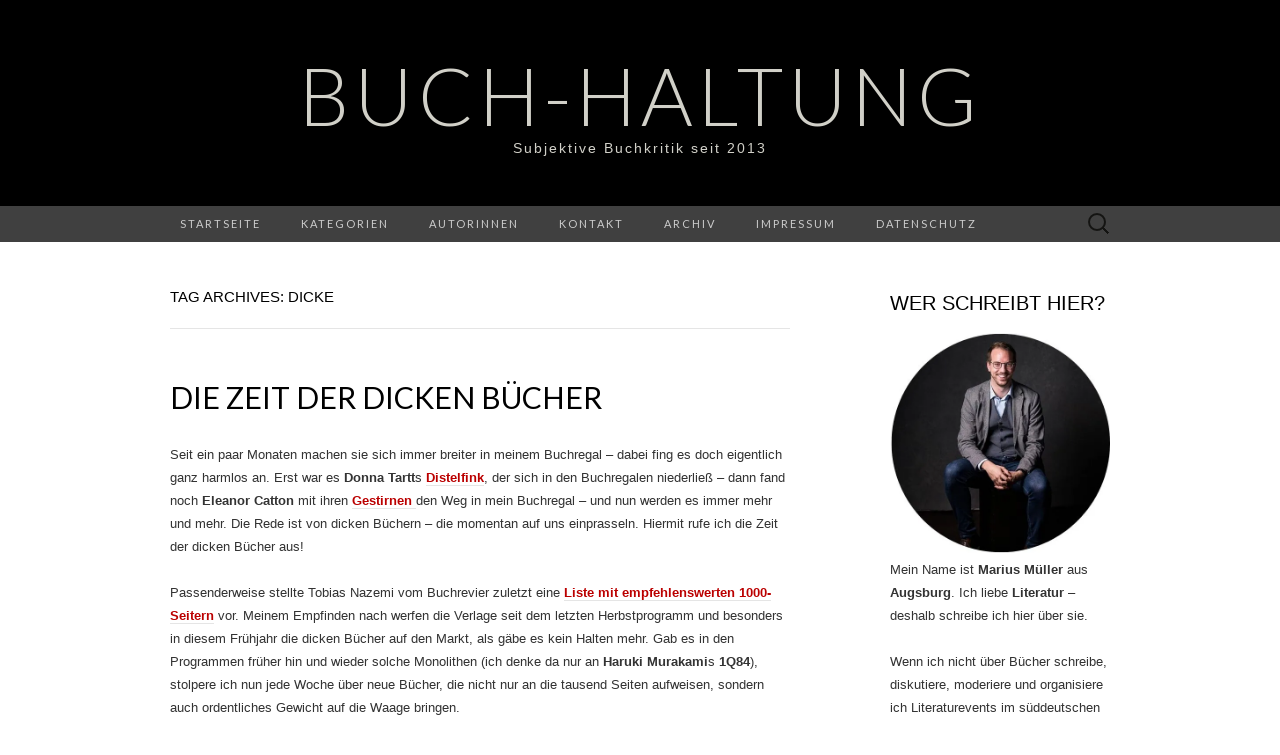

--- FILE ---
content_type: text/html; charset=UTF-8
request_url: https://buch-haltung.com/tag/dicke/
body_size: 106836
content:
<!DOCTYPE html>
<html lang="de" prefix="og: https://ogp.me/ns#">
<head>
	<meta charset="UTF-8">
	<meta name="viewport" content="width=device-width">
	<link rel="profile" href="http://gmpg.org/xfn/11">
	<link rel="pingback" href="https://buch-haltung.com/xmlrpc.php">
	<!-- Jetpack Site Verification Tags -->
<meta name="google-site-verification" content="i-dA_LhwKwnaOItbjCw90FaBdCK37O_zknNWTY1riIg" />

<!-- Suchmaschinen-Optimierung durch Rank Math PRO - https://rankmath.com/ -->
<title>Dicke Archive - Buch-Haltung</title>
<meta name="robots" content="index, follow, max-snippet:-1, max-video-preview:-1, max-image-preview:large"/>
<link rel="canonical" href="https://buch-haltung.com/tag/dicke/" />
<meta property="og:locale" content="de_DE" />
<meta property="og:type" content="article" />
<meta property="og:title" content="Dicke Archive - Buch-Haltung" />
<meta property="og:url" content="https://buch-haltung.com/tag/dicke/" />
<meta property="og:site_name" content="Buch-Haltung" />
<meta property="article:publisher" content="https://www.facebook.com/buchhaltungen/" />
<meta name="twitter:card" content="summary_large_image" />
<meta name="twitter:title" content="Dicke Archive - Buch-Haltung" />
<meta name="twitter:site" content="@literatur_papst" />
<meta name="twitter:label1" content="Beiträge" />
<meta name="twitter:data1" content="1" />
<script type="application/ld+json" class="rank-math-schema">{"@context":"https://schema.org","@graph":[{"@type":"Person","@id":"https://buch-haltung.com/#person","name":"Marius","sameAs":["https://www.facebook.com/buchhaltungen/","https://twitter.com/literatur_papst"],"image":{"@type":"ImageObject","@id":"https://buch-haltung.com/#logo","url":"https://buch-haltung.com/wp-content/uploads/2020/01/Profil.jpg","contentUrl":"https://buch-haltung.com/wp-content/uploads/2020/01/Profil.jpg","caption":"Buch-Haltung","inLanguage":"de","width":"500","height":"500"}},{"@type":"WebSite","@id":"https://buch-haltung.com/#website","url":"https://buch-haltung.com","name":"Buch-Haltung","alternateName":"Buch-Haltung.com","publisher":{"@id":"https://buch-haltung.com/#person"},"inLanguage":"de"},{"@type":"CollectionPage","@id":"https://buch-haltung.com/tag/dicke/#webpage","url":"https://buch-haltung.com/tag/dicke/","name":"Dicke Archive - Buch-Haltung","isPartOf":{"@id":"https://buch-haltung.com/#website"},"inLanguage":"de"}]}</script>
<!-- /Rank Math WordPress SEO Plugin -->

<link rel='dns-prefetch' href='//stats.wp.com' />
<link rel='dns-prefetch' href='//fonts.googleapis.com' />
<link rel='dns-prefetch' href='//v0.wordpress.com' />
<link rel='dns-prefetch' href='//widgets.wp.com' />
<link rel='dns-prefetch' href='//s0.wp.com' />
<link rel='dns-prefetch' href='//0.gravatar.com' />
<link rel='dns-prefetch' href='//1.gravatar.com' />
<link rel='dns-prefetch' href='//2.gravatar.com' />
<link rel='preconnect' href='//i0.wp.com' />
<link rel='preconnect' href='//c0.wp.com' />
<link rel="alternate" type="application/rss+xml" title="Buch-Haltung &raquo; Feed" href="https://buch-haltung.com/feed/" />
<link rel="alternate" type="application/rss+xml" title="Buch-Haltung &raquo; Kommentar-Feed" href="https://buch-haltung.com/comments/feed/" />
<link rel="alternate" type="application/rss+xml" title="Buch-Haltung &raquo; Dicke Schlagwort-Feed" href="https://buch-haltung.com/tag/dicke/feed/" />
<style id='wp-img-auto-sizes-contain-inline-css' type='text/css'>
img:is([sizes=auto i],[sizes^="auto," i]){contain-intrinsic-size:3000px 1500px}
/*# sourceURL=wp-img-auto-sizes-contain-inline-css */
</style>
<style id='wp-emoji-styles-inline-css' type='text/css'>

	img.wp-smiley, img.emoji {
		display: inline !important;
		border: none !important;
		box-shadow: none !important;
		height: 1em !important;
		width: 1em !important;
		margin: 0 0.07em !important;
		vertical-align: -0.1em !important;
		background: none !important;
		padding: 0 !important;
	}
/*# sourceURL=wp-emoji-styles-inline-css */
</style>
<style id='wp-block-library-inline-css' type='text/css'>
:root{--wp-block-synced-color:#7a00df;--wp-block-synced-color--rgb:122,0,223;--wp-bound-block-color:var(--wp-block-synced-color);--wp-editor-canvas-background:#ddd;--wp-admin-theme-color:#007cba;--wp-admin-theme-color--rgb:0,124,186;--wp-admin-theme-color-darker-10:#006ba1;--wp-admin-theme-color-darker-10--rgb:0,107,160.5;--wp-admin-theme-color-darker-20:#005a87;--wp-admin-theme-color-darker-20--rgb:0,90,135;--wp-admin-border-width-focus:2px}@media (min-resolution:192dpi){:root{--wp-admin-border-width-focus:1.5px}}.wp-element-button{cursor:pointer}:root .has-very-light-gray-background-color{background-color:#eee}:root .has-very-dark-gray-background-color{background-color:#313131}:root .has-very-light-gray-color{color:#eee}:root .has-very-dark-gray-color{color:#313131}:root .has-vivid-green-cyan-to-vivid-cyan-blue-gradient-background{background:linear-gradient(135deg,#00d084,#0693e3)}:root .has-purple-crush-gradient-background{background:linear-gradient(135deg,#34e2e4,#4721fb 50%,#ab1dfe)}:root .has-hazy-dawn-gradient-background{background:linear-gradient(135deg,#faaca8,#dad0ec)}:root .has-subdued-olive-gradient-background{background:linear-gradient(135deg,#fafae1,#67a671)}:root .has-atomic-cream-gradient-background{background:linear-gradient(135deg,#fdd79a,#004a59)}:root .has-nightshade-gradient-background{background:linear-gradient(135deg,#330968,#31cdcf)}:root .has-midnight-gradient-background{background:linear-gradient(135deg,#020381,#2874fc)}:root{--wp--preset--font-size--normal:16px;--wp--preset--font-size--huge:42px}.has-regular-font-size{font-size:1em}.has-larger-font-size{font-size:2.625em}.has-normal-font-size{font-size:var(--wp--preset--font-size--normal)}.has-huge-font-size{font-size:var(--wp--preset--font-size--huge)}.has-text-align-center{text-align:center}.has-text-align-left{text-align:left}.has-text-align-right{text-align:right}.has-fit-text{white-space:nowrap!important}#end-resizable-editor-section{display:none}.aligncenter{clear:both}.items-justified-left{justify-content:flex-start}.items-justified-center{justify-content:center}.items-justified-right{justify-content:flex-end}.items-justified-space-between{justify-content:space-between}.screen-reader-text{border:0;clip-path:inset(50%);height:1px;margin:-1px;overflow:hidden;padding:0;position:absolute;width:1px;word-wrap:normal!important}.screen-reader-text:focus{background-color:#ddd;clip-path:none;color:#444;display:block;font-size:1em;height:auto;left:5px;line-height:normal;padding:15px 23px 14px;text-decoration:none;top:5px;width:auto;z-index:100000}html :where(.has-border-color){border-style:solid}html :where([style*=border-top-color]){border-top-style:solid}html :where([style*=border-right-color]){border-right-style:solid}html :where([style*=border-bottom-color]){border-bottom-style:solid}html :where([style*=border-left-color]){border-left-style:solid}html :where([style*=border-width]){border-style:solid}html :where([style*=border-top-width]){border-top-style:solid}html :where([style*=border-right-width]){border-right-style:solid}html :where([style*=border-bottom-width]){border-bottom-style:solid}html :where([style*=border-left-width]){border-left-style:solid}html :where(img[class*=wp-image-]){height:auto;max-width:100%}:where(figure){margin:0 0 1em}html :where(.is-position-sticky){--wp-admin--admin-bar--position-offset:var(--wp-admin--admin-bar--height,0px)}@media screen and (max-width:600px){html :where(.is-position-sticky){--wp-admin--admin-bar--position-offset:0px}}

/*# sourceURL=wp-block-library-inline-css */
</style><style id='wp-block-button-inline-css' type='text/css'>
.wp-block-button__link{align-content:center;box-sizing:border-box;cursor:pointer;display:inline-block;height:100%;text-align:center;word-break:break-word}.wp-block-button__link.aligncenter{text-align:center}.wp-block-button__link.alignright{text-align:right}:where(.wp-block-button__link){border-radius:9999px;box-shadow:none;padding:calc(.667em + 2px) calc(1.333em + 2px);text-decoration:none}.wp-block-button[style*=text-decoration] .wp-block-button__link{text-decoration:inherit}.wp-block-buttons>.wp-block-button.has-custom-width{max-width:none}.wp-block-buttons>.wp-block-button.has-custom-width .wp-block-button__link{width:100%}.wp-block-buttons>.wp-block-button.has-custom-font-size .wp-block-button__link{font-size:inherit}.wp-block-buttons>.wp-block-button.wp-block-button__width-25{width:calc(25% - var(--wp--style--block-gap, .5em)*.75)}.wp-block-buttons>.wp-block-button.wp-block-button__width-50{width:calc(50% - var(--wp--style--block-gap, .5em)*.5)}.wp-block-buttons>.wp-block-button.wp-block-button__width-75{width:calc(75% - var(--wp--style--block-gap, .5em)*.25)}.wp-block-buttons>.wp-block-button.wp-block-button__width-100{flex-basis:100%;width:100%}.wp-block-buttons.is-vertical>.wp-block-button.wp-block-button__width-25{width:25%}.wp-block-buttons.is-vertical>.wp-block-button.wp-block-button__width-50{width:50%}.wp-block-buttons.is-vertical>.wp-block-button.wp-block-button__width-75{width:75%}.wp-block-button.is-style-squared,.wp-block-button__link.wp-block-button.is-style-squared{border-radius:0}.wp-block-button.no-border-radius,.wp-block-button__link.no-border-radius{border-radius:0!important}:root :where(.wp-block-button .wp-block-button__link.is-style-outline),:root :where(.wp-block-button.is-style-outline>.wp-block-button__link){border:2px solid;padding:.667em 1.333em}:root :where(.wp-block-button .wp-block-button__link.is-style-outline:not(.has-text-color)),:root :where(.wp-block-button.is-style-outline>.wp-block-button__link:not(.has-text-color)){color:currentColor}:root :where(.wp-block-button .wp-block-button__link.is-style-outline:not(.has-background)),:root :where(.wp-block-button.is-style-outline>.wp-block-button__link:not(.has-background)){background-color:initial;background-image:none}
/*# sourceURL=https://c0.wp.com/c/6.9/wp-includes/blocks/button/style.min.css */
</style>
<style id='wp-block-heading-inline-css' type='text/css'>
h1:where(.wp-block-heading).has-background,h2:where(.wp-block-heading).has-background,h3:where(.wp-block-heading).has-background,h4:where(.wp-block-heading).has-background,h5:where(.wp-block-heading).has-background,h6:where(.wp-block-heading).has-background{padding:1.25em 2.375em}h1.has-text-align-left[style*=writing-mode]:where([style*=vertical-lr]),h1.has-text-align-right[style*=writing-mode]:where([style*=vertical-rl]),h2.has-text-align-left[style*=writing-mode]:where([style*=vertical-lr]),h2.has-text-align-right[style*=writing-mode]:where([style*=vertical-rl]),h3.has-text-align-left[style*=writing-mode]:where([style*=vertical-lr]),h3.has-text-align-right[style*=writing-mode]:where([style*=vertical-rl]),h4.has-text-align-left[style*=writing-mode]:where([style*=vertical-lr]),h4.has-text-align-right[style*=writing-mode]:where([style*=vertical-rl]),h5.has-text-align-left[style*=writing-mode]:where([style*=vertical-lr]),h5.has-text-align-right[style*=writing-mode]:where([style*=vertical-rl]),h6.has-text-align-left[style*=writing-mode]:where([style*=vertical-lr]),h6.has-text-align-right[style*=writing-mode]:where([style*=vertical-rl]){rotate:180deg}
/*# sourceURL=https://c0.wp.com/c/6.9/wp-includes/blocks/heading/style.min.css */
</style>
<style id='wp-block-image-inline-css' type='text/css'>
.wp-block-image>a,.wp-block-image>figure>a{display:inline-block}.wp-block-image img{box-sizing:border-box;height:auto;max-width:100%;vertical-align:bottom}@media not (prefers-reduced-motion){.wp-block-image img.hide{visibility:hidden}.wp-block-image img.show{animation:show-content-image .4s}}.wp-block-image[style*=border-radius] img,.wp-block-image[style*=border-radius]>a{border-radius:inherit}.wp-block-image.has-custom-border img{box-sizing:border-box}.wp-block-image.aligncenter{text-align:center}.wp-block-image.alignfull>a,.wp-block-image.alignwide>a{width:100%}.wp-block-image.alignfull img,.wp-block-image.alignwide img{height:auto;width:100%}.wp-block-image .aligncenter,.wp-block-image .alignleft,.wp-block-image .alignright,.wp-block-image.aligncenter,.wp-block-image.alignleft,.wp-block-image.alignright{display:table}.wp-block-image .aligncenter>figcaption,.wp-block-image .alignleft>figcaption,.wp-block-image .alignright>figcaption,.wp-block-image.aligncenter>figcaption,.wp-block-image.alignleft>figcaption,.wp-block-image.alignright>figcaption{caption-side:bottom;display:table-caption}.wp-block-image .alignleft{float:left;margin:.5em 1em .5em 0}.wp-block-image .alignright{float:right;margin:.5em 0 .5em 1em}.wp-block-image .aligncenter{margin-left:auto;margin-right:auto}.wp-block-image :where(figcaption){margin-bottom:1em;margin-top:.5em}.wp-block-image.is-style-circle-mask img{border-radius:9999px}@supports ((-webkit-mask-image:none) or (mask-image:none)) or (-webkit-mask-image:none){.wp-block-image.is-style-circle-mask img{border-radius:0;-webkit-mask-image:url('data:image/svg+xml;utf8,<svg viewBox="0 0 100 100" xmlns="http://www.w3.org/2000/svg"><circle cx="50" cy="50" r="50"/></svg>');mask-image:url('data:image/svg+xml;utf8,<svg viewBox="0 0 100 100" xmlns="http://www.w3.org/2000/svg"><circle cx="50" cy="50" r="50"/></svg>');mask-mode:alpha;-webkit-mask-position:center;mask-position:center;-webkit-mask-repeat:no-repeat;mask-repeat:no-repeat;-webkit-mask-size:contain;mask-size:contain}}:root :where(.wp-block-image.is-style-rounded img,.wp-block-image .is-style-rounded img){border-radius:9999px}.wp-block-image figure{margin:0}.wp-lightbox-container{display:flex;flex-direction:column;position:relative}.wp-lightbox-container img{cursor:zoom-in}.wp-lightbox-container img:hover+button{opacity:1}.wp-lightbox-container button{align-items:center;backdrop-filter:blur(16px) saturate(180%);background-color:#5a5a5a40;border:none;border-radius:4px;cursor:zoom-in;display:flex;height:20px;justify-content:center;opacity:0;padding:0;position:absolute;right:16px;text-align:center;top:16px;width:20px;z-index:100}@media not (prefers-reduced-motion){.wp-lightbox-container button{transition:opacity .2s ease}}.wp-lightbox-container button:focus-visible{outline:3px auto #5a5a5a40;outline:3px auto -webkit-focus-ring-color;outline-offset:3px}.wp-lightbox-container button:hover{cursor:pointer;opacity:1}.wp-lightbox-container button:focus{opacity:1}.wp-lightbox-container button:focus,.wp-lightbox-container button:hover,.wp-lightbox-container button:not(:hover):not(:active):not(.has-background){background-color:#5a5a5a40;border:none}.wp-lightbox-overlay{box-sizing:border-box;cursor:zoom-out;height:100vh;left:0;overflow:hidden;position:fixed;top:0;visibility:hidden;width:100%;z-index:100000}.wp-lightbox-overlay .close-button{align-items:center;cursor:pointer;display:flex;justify-content:center;min-height:40px;min-width:40px;padding:0;position:absolute;right:calc(env(safe-area-inset-right) + 16px);top:calc(env(safe-area-inset-top) + 16px);z-index:5000000}.wp-lightbox-overlay .close-button:focus,.wp-lightbox-overlay .close-button:hover,.wp-lightbox-overlay .close-button:not(:hover):not(:active):not(.has-background){background:none;border:none}.wp-lightbox-overlay .lightbox-image-container{height:var(--wp--lightbox-container-height);left:50%;overflow:hidden;position:absolute;top:50%;transform:translate(-50%,-50%);transform-origin:top left;width:var(--wp--lightbox-container-width);z-index:9999999999}.wp-lightbox-overlay .wp-block-image{align-items:center;box-sizing:border-box;display:flex;height:100%;justify-content:center;margin:0;position:relative;transform-origin:0 0;width:100%;z-index:3000000}.wp-lightbox-overlay .wp-block-image img{height:var(--wp--lightbox-image-height);min-height:var(--wp--lightbox-image-height);min-width:var(--wp--lightbox-image-width);width:var(--wp--lightbox-image-width)}.wp-lightbox-overlay .wp-block-image figcaption{display:none}.wp-lightbox-overlay button{background:none;border:none}.wp-lightbox-overlay .scrim{background-color:#fff;height:100%;opacity:.9;position:absolute;width:100%;z-index:2000000}.wp-lightbox-overlay.active{visibility:visible}@media not (prefers-reduced-motion){.wp-lightbox-overlay.active{animation:turn-on-visibility .25s both}.wp-lightbox-overlay.active img{animation:turn-on-visibility .35s both}.wp-lightbox-overlay.show-closing-animation:not(.active){animation:turn-off-visibility .35s both}.wp-lightbox-overlay.show-closing-animation:not(.active) img{animation:turn-off-visibility .25s both}.wp-lightbox-overlay.zoom.active{animation:none;opacity:1;visibility:visible}.wp-lightbox-overlay.zoom.active .lightbox-image-container{animation:lightbox-zoom-in .4s}.wp-lightbox-overlay.zoom.active .lightbox-image-container img{animation:none}.wp-lightbox-overlay.zoom.active .scrim{animation:turn-on-visibility .4s forwards}.wp-lightbox-overlay.zoom.show-closing-animation:not(.active){animation:none}.wp-lightbox-overlay.zoom.show-closing-animation:not(.active) .lightbox-image-container{animation:lightbox-zoom-out .4s}.wp-lightbox-overlay.zoom.show-closing-animation:not(.active) .lightbox-image-container img{animation:none}.wp-lightbox-overlay.zoom.show-closing-animation:not(.active) .scrim{animation:turn-off-visibility .4s forwards}}@keyframes show-content-image{0%{visibility:hidden}99%{visibility:hidden}to{visibility:visible}}@keyframes turn-on-visibility{0%{opacity:0}to{opacity:1}}@keyframes turn-off-visibility{0%{opacity:1;visibility:visible}99%{opacity:0;visibility:visible}to{opacity:0;visibility:hidden}}@keyframes lightbox-zoom-in{0%{transform:translate(calc((-100vw + var(--wp--lightbox-scrollbar-width))/2 + var(--wp--lightbox-initial-left-position)),calc(-50vh + var(--wp--lightbox-initial-top-position))) scale(var(--wp--lightbox-scale))}to{transform:translate(-50%,-50%) scale(1)}}@keyframes lightbox-zoom-out{0%{transform:translate(-50%,-50%) scale(1);visibility:visible}99%{visibility:visible}to{transform:translate(calc((-100vw + var(--wp--lightbox-scrollbar-width))/2 + var(--wp--lightbox-initial-left-position)),calc(-50vh + var(--wp--lightbox-initial-top-position))) scale(var(--wp--lightbox-scale));visibility:hidden}}
/*# sourceURL=https://c0.wp.com/c/6.9/wp-includes/blocks/image/style.min.css */
</style>
<style id='wp-block-list-inline-css' type='text/css'>
ol,ul{box-sizing:border-box}:root :where(.wp-block-list.has-background){padding:1.25em 2.375em}
/*# sourceURL=https://c0.wp.com/c/6.9/wp-includes/blocks/list/style.min.css */
</style>
<style id='wp-block-buttons-inline-css' type='text/css'>
.wp-block-buttons{box-sizing:border-box}.wp-block-buttons.is-vertical{flex-direction:column}.wp-block-buttons.is-vertical>.wp-block-button:last-child{margin-bottom:0}.wp-block-buttons>.wp-block-button{display:inline-block;margin:0}.wp-block-buttons.is-content-justification-left{justify-content:flex-start}.wp-block-buttons.is-content-justification-left.is-vertical{align-items:flex-start}.wp-block-buttons.is-content-justification-center{justify-content:center}.wp-block-buttons.is-content-justification-center.is-vertical{align-items:center}.wp-block-buttons.is-content-justification-right{justify-content:flex-end}.wp-block-buttons.is-content-justification-right.is-vertical{align-items:flex-end}.wp-block-buttons.is-content-justification-space-between{justify-content:space-between}.wp-block-buttons.aligncenter{text-align:center}.wp-block-buttons:not(.is-content-justification-space-between,.is-content-justification-right,.is-content-justification-left,.is-content-justification-center) .wp-block-button.aligncenter{margin-left:auto;margin-right:auto;width:100%}.wp-block-buttons[style*=text-decoration] .wp-block-button,.wp-block-buttons[style*=text-decoration] .wp-block-button__link{text-decoration:inherit}.wp-block-buttons.has-custom-font-size .wp-block-button__link{font-size:inherit}.wp-block-buttons .wp-block-button__link{width:100%}.wp-block-button.aligncenter{text-align:center}
/*# sourceURL=https://c0.wp.com/c/6.9/wp-includes/blocks/buttons/style.min.css */
</style>
<style id='wp-block-embed-inline-css' type='text/css'>
.wp-block-embed.alignleft,.wp-block-embed.alignright,.wp-block[data-align=left]>[data-type="core/embed"],.wp-block[data-align=right]>[data-type="core/embed"]{max-width:360px;width:100%}.wp-block-embed.alignleft .wp-block-embed__wrapper,.wp-block-embed.alignright .wp-block-embed__wrapper,.wp-block[data-align=left]>[data-type="core/embed"] .wp-block-embed__wrapper,.wp-block[data-align=right]>[data-type="core/embed"] .wp-block-embed__wrapper{min-width:280px}.wp-block-cover .wp-block-embed{min-height:240px;min-width:320px}.wp-block-embed{overflow-wrap:break-word}.wp-block-embed :where(figcaption){margin-bottom:1em;margin-top:.5em}.wp-block-embed iframe{max-width:100%}.wp-block-embed__wrapper{position:relative}.wp-embed-responsive .wp-has-aspect-ratio .wp-block-embed__wrapper:before{content:"";display:block;padding-top:50%}.wp-embed-responsive .wp-has-aspect-ratio iframe{bottom:0;height:100%;left:0;position:absolute;right:0;top:0;width:100%}.wp-embed-responsive .wp-embed-aspect-21-9 .wp-block-embed__wrapper:before{padding-top:42.85%}.wp-embed-responsive .wp-embed-aspect-18-9 .wp-block-embed__wrapper:before{padding-top:50%}.wp-embed-responsive .wp-embed-aspect-16-9 .wp-block-embed__wrapper:before{padding-top:56.25%}.wp-embed-responsive .wp-embed-aspect-4-3 .wp-block-embed__wrapper:before{padding-top:75%}.wp-embed-responsive .wp-embed-aspect-1-1 .wp-block-embed__wrapper:before{padding-top:100%}.wp-embed-responsive .wp-embed-aspect-9-16 .wp-block-embed__wrapper:before{padding-top:177.77%}.wp-embed-responsive .wp-embed-aspect-1-2 .wp-block-embed__wrapper:before{padding-top:200%}
/*# sourceURL=https://c0.wp.com/c/6.9/wp-includes/blocks/embed/style.min.css */
</style>
<style id='wp-block-paragraph-inline-css' type='text/css'>
.is-small-text{font-size:.875em}.is-regular-text{font-size:1em}.is-large-text{font-size:2.25em}.is-larger-text{font-size:3em}.has-drop-cap:not(:focus):first-letter{float:left;font-size:8.4em;font-style:normal;font-weight:100;line-height:.68;margin:.05em .1em 0 0;text-transform:uppercase}body.rtl .has-drop-cap:not(:focus):first-letter{float:none;margin-left:.1em}p.has-drop-cap.has-background{overflow:hidden}:root :where(p.has-background){padding:1.25em 2.375em}:where(p.has-text-color:not(.has-link-color)) a{color:inherit}p.has-text-align-left[style*="writing-mode:vertical-lr"],p.has-text-align-right[style*="writing-mode:vertical-rl"]{rotate:180deg}
/*# sourceURL=https://c0.wp.com/c/6.9/wp-includes/blocks/paragraph/style.min.css */
</style>
<style id='global-styles-inline-css' type='text/css'>
:root{--wp--preset--aspect-ratio--square: 1;--wp--preset--aspect-ratio--4-3: 4/3;--wp--preset--aspect-ratio--3-4: 3/4;--wp--preset--aspect-ratio--3-2: 3/2;--wp--preset--aspect-ratio--2-3: 2/3;--wp--preset--aspect-ratio--16-9: 16/9;--wp--preset--aspect-ratio--9-16: 9/16;--wp--preset--color--black: #000000;--wp--preset--color--cyan-bluish-gray: #abb8c3;--wp--preset--color--white: #ffffff;--wp--preset--color--pale-pink: #f78da7;--wp--preset--color--vivid-red: #cf2e2e;--wp--preset--color--luminous-vivid-orange: #ff6900;--wp--preset--color--luminous-vivid-amber: #fcb900;--wp--preset--color--light-green-cyan: #7bdcb5;--wp--preset--color--vivid-green-cyan: #00d084;--wp--preset--color--pale-cyan-blue: #8ed1fc;--wp--preset--color--vivid-cyan-blue: #0693e3;--wp--preset--color--vivid-purple: #9b51e0;--wp--preset--gradient--vivid-cyan-blue-to-vivid-purple: linear-gradient(135deg,rgb(6,147,227) 0%,rgb(155,81,224) 100%);--wp--preset--gradient--light-green-cyan-to-vivid-green-cyan: linear-gradient(135deg,rgb(122,220,180) 0%,rgb(0,208,130) 100%);--wp--preset--gradient--luminous-vivid-amber-to-luminous-vivid-orange: linear-gradient(135deg,rgb(252,185,0) 0%,rgb(255,105,0) 100%);--wp--preset--gradient--luminous-vivid-orange-to-vivid-red: linear-gradient(135deg,rgb(255,105,0) 0%,rgb(207,46,46) 100%);--wp--preset--gradient--very-light-gray-to-cyan-bluish-gray: linear-gradient(135deg,rgb(238,238,238) 0%,rgb(169,184,195) 100%);--wp--preset--gradient--cool-to-warm-spectrum: linear-gradient(135deg,rgb(74,234,220) 0%,rgb(151,120,209) 20%,rgb(207,42,186) 40%,rgb(238,44,130) 60%,rgb(251,105,98) 80%,rgb(254,248,76) 100%);--wp--preset--gradient--blush-light-purple: linear-gradient(135deg,rgb(255,206,236) 0%,rgb(152,150,240) 100%);--wp--preset--gradient--blush-bordeaux: linear-gradient(135deg,rgb(254,205,165) 0%,rgb(254,45,45) 50%,rgb(107,0,62) 100%);--wp--preset--gradient--luminous-dusk: linear-gradient(135deg,rgb(255,203,112) 0%,rgb(199,81,192) 50%,rgb(65,88,208) 100%);--wp--preset--gradient--pale-ocean: linear-gradient(135deg,rgb(255,245,203) 0%,rgb(182,227,212) 50%,rgb(51,167,181) 100%);--wp--preset--gradient--electric-grass: linear-gradient(135deg,rgb(202,248,128) 0%,rgb(113,206,126) 100%);--wp--preset--gradient--midnight: linear-gradient(135deg,rgb(2,3,129) 0%,rgb(40,116,252) 100%);--wp--preset--font-size--small: 13px;--wp--preset--font-size--medium: 20px;--wp--preset--font-size--large: 36px;--wp--preset--font-size--x-large: 42px;--wp--preset--spacing--20: 0.44rem;--wp--preset--spacing--30: 0.67rem;--wp--preset--spacing--40: 1rem;--wp--preset--spacing--50: 1.5rem;--wp--preset--spacing--60: 2.25rem;--wp--preset--spacing--70: 3.38rem;--wp--preset--spacing--80: 5.06rem;--wp--preset--shadow--natural: 6px 6px 9px rgba(0, 0, 0, 0.2);--wp--preset--shadow--deep: 12px 12px 50px rgba(0, 0, 0, 0.4);--wp--preset--shadow--sharp: 6px 6px 0px rgba(0, 0, 0, 0.2);--wp--preset--shadow--outlined: 6px 6px 0px -3px rgb(255, 255, 255), 6px 6px rgb(0, 0, 0);--wp--preset--shadow--crisp: 6px 6px 0px rgb(0, 0, 0);}:where(.is-layout-flex){gap: 0.5em;}:where(.is-layout-grid){gap: 0.5em;}body .is-layout-flex{display: flex;}.is-layout-flex{flex-wrap: wrap;align-items: center;}.is-layout-flex > :is(*, div){margin: 0;}body .is-layout-grid{display: grid;}.is-layout-grid > :is(*, div){margin: 0;}:where(.wp-block-columns.is-layout-flex){gap: 2em;}:where(.wp-block-columns.is-layout-grid){gap: 2em;}:where(.wp-block-post-template.is-layout-flex){gap: 1.25em;}:where(.wp-block-post-template.is-layout-grid){gap: 1.25em;}.has-black-color{color: var(--wp--preset--color--black) !important;}.has-cyan-bluish-gray-color{color: var(--wp--preset--color--cyan-bluish-gray) !important;}.has-white-color{color: var(--wp--preset--color--white) !important;}.has-pale-pink-color{color: var(--wp--preset--color--pale-pink) !important;}.has-vivid-red-color{color: var(--wp--preset--color--vivid-red) !important;}.has-luminous-vivid-orange-color{color: var(--wp--preset--color--luminous-vivid-orange) !important;}.has-luminous-vivid-amber-color{color: var(--wp--preset--color--luminous-vivid-amber) !important;}.has-light-green-cyan-color{color: var(--wp--preset--color--light-green-cyan) !important;}.has-vivid-green-cyan-color{color: var(--wp--preset--color--vivid-green-cyan) !important;}.has-pale-cyan-blue-color{color: var(--wp--preset--color--pale-cyan-blue) !important;}.has-vivid-cyan-blue-color{color: var(--wp--preset--color--vivid-cyan-blue) !important;}.has-vivid-purple-color{color: var(--wp--preset--color--vivid-purple) !important;}.has-black-background-color{background-color: var(--wp--preset--color--black) !important;}.has-cyan-bluish-gray-background-color{background-color: var(--wp--preset--color--cyan-bluish-gray) !important;}.has-white-background-color{background-color: var(--wp--preset--color--white) !important;}.has-pale-pink-background-color{background-color: var(--wp--preset--color--pale-pink) !important;}.has-vivid-red-background-color{background-color: var(--wp--preset--color--vivid-red) !important;}.has-luminous-vivid-orange-background-color{background-color: var(--wp--preset--color--luminous-vivid-orange) !important;}.has-luminous-vivid-amber-background-color{background-color: var(--wp--preset--color--luminous-vivid-amber) !important;}.has-light-green-cyan-background-color{background-color: var(--wp--preset--color--light-green-cyan) !important;}.has-vivid-green-cyan-background-color{background-color: var(--wp--preset--color--vivid-green-cyan) !important;}.has-pale-cyan-blue-background-color{background-color: var(--wp--preset--color--pale-cyan-blue) !important;}.has-vivid-cyan-blue-background-color{background-color: var(--wp--preset--color--vivid-cyan-blue) !important;}.has-vivid-purple-background-color{background-color: var(--wp--preset--color--vivid-purple) !important;}.has-black-border-color{border-color: var(--wp--preset--color--black) !important;}.has-cyan-bluish-gray-border-color{border-color: var(--wp--preset--color--cyan-bluish-gray) !important;}.has-white-border-color{border-color: var(--wp--preset--color--white) !important;}.has-pale-pink-border-color{border-color: var(--wp--preset--color--pale-pink) !important;}.has-vivid-red-border-color{border-color: var(--wp--preset--color--vivid-red) !important;}.has-luminous-vivid-orange-border-color{border-color: var(--wp--preset--color--luminous-vivid-orange) !important;}.has-luminous-vivid-amber-border-color{border-color: var(--wp--preset--color--luminous-vivid-amber) !important;}.has-light-green-cyan-border-color{border-color: var(--wp--preset--color--light-green-cyan) !important;}.has-vivid-green-cyan-border-color{border-color: var(--wp--preset--color--vivid-green-cyan) !important;}.has-pale-cyan-blue-border-color{border-color: var(--wp--preset--color--pale-cyan-blue) !important;}.has-vivid-cyan-blue-border-color{border-color: var(--wp--preset--color--vivid-cyan-blue) !important;}.has-vivid-purple-border-color{border-color: var(--wp--preset--color--vivid-purple) !important;}.has-vivid-cyan-blue-to-vivid-purple-gradient-background{background: var(--wp--preset--gradient--vivid-cyan-blue-to-vivid-purple) !important;}.has-light-green-cyan-to-vivid-green-cyan-gradient-background{background: var(--wp--preset--gradient--light-green-cyan-to-vivid-green-cyan) !important;}.has-luminous-vivid-amber-to-luminous-vivid-orange-gradient-background{background: var(--wp--preset--gradient--luminous-vivid-amber-to-luminous-vivid-orange) !important;}.has-luminous-vivid-orange-to-vivid-red-gradient-background{background: var(--wp--preset--gradient--luminous-vivid-orange-to-vivid-red) !important;}.has-very-light-gray-to-cyan-bluish-gray-gradient-background{background: var(--wp--preset--gradient--very-light-gray-to-cyan-bluish-gray) !important;}.has-cool-to-warm-spectrum-gradient-background{background: var(--wp--preset--gradient--cool-to-warm-spectrum) !important;}.has-blush-light-purple-gradient-background{background: var(--wp--preset--gradient--blush-light-purple) !important;}.has-blush-bordeaux-gradient-background{background: var(--wp--preset--gradient--blush-bordeaux) !important;}.has-luminous-dusk-gradient-background{background: var(--wp--preset--gradient--luminous-dusk) !important;}.has-pale-ocean-gradient-background{background: var(--wp--preset--gradient--pale-ocean) !important;}.has-electric-grass-gradient-background{background: var(--wp--preset--gradient--electric-grass) !important;}.has-midnight-gradient-background{background: var(--wp--preset--gradient--midnight) !important;}.has-small-font-size{font-size: var(--wp--preset--font-size--small) !important;}.has-medium-font-size{font-size: var(--wp--preset--font-size--medium) !important;}.has-large-font-size{font-size: var(--wp--preset--font-size--large) !important;}.has-x-large-font-size{font-size: var(--wp--preset--font-size--x-large) !important;}
/*# sourceURL=global-styles-inline-css */
</style>

<style id='classic-theme-styles-inline-css' type='text/css'>
/*! This file is auto-generated */
.wp-block-button__link{color:#fff;background-color:#32373c;border-radius:9999px;box-shadow:none;text-decoration:none;padding:calc(.667em + 2px) calc(1.333em + 2px);font-size:1.125em}.wp-block-file__button{background:#32373c;color:#fff;text-decoration:none}
/*# sourceURL=/wp-includes/css/classic-themes.min.css */
</style>
<link rel='stylesheet' id='mailerlite_forms.css-css' href='https://buch-haltung.com/wp-content/plugins/official-mailerlite-sign-up-forms/assets/css/mailerlite_forms.css?ver=1.7.18' type='text/css' media='all' />
<link rel='stylesheet' id='suits-fonts-css' href='//fonts.googleapis.com/css?family=Lato%3A300%2C400&#038;subset=latin%2Clatin-ext' type='text/css' media='all' />
<link rel='stylesheet' id='suits-style-css' href='https://buch-haltung.com/wp-content/themes/suits/style.css?ver=2020-09-16' type='text/css' media='all' />
<link rel='stylesheet' id='jetpack_likes-css' href='https://c0.wp.com/p/jetpack/15.4/modules/likes/style.css' type='text/css' media='all' />
<script type="text/javascript" src="https://c0.wp.com/c/6.9/wp-includes/js/jquery/jquery.min.js" id="jquery-core-js"></script>
<script type="text/javascript" src="https://c0.wp.com/c/6.9/wp-includes/js/jquery/jquery-migrate.min.js" id="jquery-migrate-js"></script>
<link rel="https://api.w.org/" href="https://buch-haltung.com/wp-json/" /><link rel="alternate" title="JSON" type="application/json" href="https://buch-haltung.com/wp-json/wp/v2/tags/1122" /><link rel="EditURI" type="application/rsd+xml" title="RSD" href="https://buch-haltung.com/xmlrpc.php?rsd" />
<meta name="generator" content="WordPress 6.9" />
        <!-- MailerLite Universal -->
        <script>
            (function(w,d,e,u,f,l,n){w[f]=w[f]||function(){(w[f].q=w[f].q||[])
                .push(arguments);},l=d.createElement(e),l.async=1,l.src=u,
                n=d.getElementsByTagName(e)[0],n.parentNode.insertBefore(l,n);})
            (window,document,'script','https://assets.mailerlite.com/js/universal.js','ml');
            ml('account', '326852');
            ml('enablePopups', true);
        </script>
        <!-- End MailerLite Universal -->
        <meta name="referrer" content="no-referrer-when-downgrade" />
<style> #wp-worthy-pixel { line-height: 1px; height: 1px; margin: 0; padding: 0; overflow: hidden; } </style>
	<style>img#wpstats{display:none}</style>
			<style type="text/css" id="suits-header-css">
			.site-title,
		.site-description {
			color: #d1d0c8;
		}

		.site-title a,
		.site-title a:hover {
			color: #d1d0c8;
		}
		</style>
	<link rel="icon" href="https://i0.wp.com/buch-haltung.com/wp-content/uploads/2016/10/cropped-IMG_15541.jpg?fit=32%2C32&#038;ssl=1" sizes="32x32" />
<link rel="icon" href="https://i0.wp.com/buch-haltung.com/wp-content/uploads/2016/10/cropped-IMG_15541.jpg?fit=192%2C192&#038;ssl=1" sizes="192x192" />
<link rel="apple-touch-icon" href="https://i0.wp.com/buch-haltung.com/wp-content/uploads/2016/10/cropped-IMG_15541.jpg?fit=180%2C180&#038;ssl=1" />
<meta name="msapplication-TileImage" content="https://i0.wp.com/buch-haltung.com/wp-content/uploads/2016/10/cropped-IMG_15541.jpg?fit=270%2C270&#038;ssl=1" />
<link rel='stylesheet' id='jetpack-swiper-library-css' href='https://c0.wp.com/p/jetpack/15.4/_inc/blocks/swiper.css' type='text/css' media='all' />
<link rel='stylesheet' id='jetpack-carousel-css' href='https://c0.wp.com/p/jetpack/15.4/modules/carousel/jetpack-carousel.css' type='text/css' media='all' />
</head>

<body class="archive tag tag-dicke tag-1122 wp-theme-suits single-author no-footer-sidebar">
		<div id="page" class="hfeed site">
		<header id="masthead" class="site-header" role="banner">
							<div class="logo-container">
																		<p class="site-title"><a href="https://buch-haltung.com/" title="Buch-Haltung" rel="home">Buch-Haltung</a></p>
										<p class="site-description">Subjektive Buchkritik seit 2013</p>
								</div>
						
			<div id="navbar" class="navbar">
				<nav id="site-navigation" class="navigation main-navigation" role="navigation">
					<h4 class="menu-toggle">Menu</h4>
					<div class="menu-seitenmenue-container"><ul id="menu-seitenmenue" class="nav-menu"><li id="menu-item-453" class="menu-item menu-item-type-custom menu-item-object-custom menu-item-home menu-item-453"><a href="http://buch-haltung.com/">Startseite</a></li>
<li id="menu-item-470" class="menu-item menu-item-type-post_type menu-item-object-page menu-item-has-children menu-item-470"><a href="https://buch-haltung.com/kategorien/">Kategorien</a>
<ul class="sub-menu">
	<li id="menu-item-592" class="menu-item menu-item-type-taxonomy menu-item-object-category menu-item-592"><a href="https://buch-haltung.com/category/kriminalroman/">Kriminalroman</a></li>
	<li id="menu-item-593" class="menu-item menu-item-type-taxonomy menu-item-object-category menu-item-593"><a href="https://buch-haltung.com/category/literatur/">Literatur</a></li>
	<li id="menu-item-594" class="menu-item menu-item-type-taxonomy menu-item-object-category menu-item-594"><a href="https://buch-haltung.com/category/historischer-roman/">Historischer Roman</a></li>
	<li id="menu-item-595" class="menu-item menu-item-type-taxonomy menu-item-object-category menu-item-595"><a href="https://buch-haltung.com/category/biographie/">Biographie</a></li>
	<li id="menu-item-596" class="menu-item menu-item-type-taxonomy menu-item-object-category menu-item-596"><a href="https://buch-haltung.com/category/kurzgeschichten/">Kurzgeschichten</a></li>
	<li id="menu-item-659" class="menu-item menu-item-type-taxonomy menu-item-object-category menu-item-659"><a href="https://buch-haltung.com/category/verschiedenes/">Verschiedenes</a></li>
</ul>
</li>
<li id="menu-item-3142" class="menu-item menu-item-type-post_type menu-item-object-page menu-item-3142"><a href="https://buch-haltung.com/autorinnen/">AutorInnen</a></li>
<li id="menu-item-455" class="menu-item menu-item-type-post_type menu-item-object-page menu-item-455"><a href="https://buch-haltung.com/persoenliches/">Kontakt</a></li>
<li id="menu-item-469" class="menu-item menu-item-type-post_type menu-item-object-page menu-item-469"><a href="https://buch-haltung.com/archiv/">Archiv</a></li>
<li id="menu-item-454" class="menu-item menu-item-type-post_type menu-item-object-page menu-item-454"><a href="https://buch-haltung.com/impressum/">Impressum</a></li>
<li id="menu-item-3542" class="menu-item menu-item-type-post_type menu-item-object-page menu-item-privacy-policy menu-item-3542"><a rel="privacy-policy" href="https://buch-haltung.com/datenschutz/">Datenschutz</a></li>
</ul></div>					<form role="search" method="get" class="search-form" action="https://buch-haltung.com/">
				<label>
					<span class="screen-reader-text">Suche nach:</span>
					<input type="search" class="search-field" placeholder="Suchen …" value="" name="s" />
				</label>
				<input type="submit" class="search-submit" value="Suchen" />
			</form>				</nav><!-- #site-navigation -->
			</div><!-- #navbar -->
		</header><!-- #masthead -->

		<div id="main" class="site-main">

	<div id="primary" class="content-area">
		<div id="content" class="site-content" role="main">

					<header class="archive-header">
				<h1 class="archive-title">Tag Archives: Dicke</h1>
							</header><!-- .archive-header -->

										
<article id="post-1913" class="post-1913 post type-post status-publish format-standard hentry category-verschiedenes tag-buecher tag-buchmarkt tag-dicke">
	<header class="entry-header">
		
				<h2 class="entry-title">
			<a href="https://buch-haltung.com/die-zeit-der-dicken-buecher/" rel="bookmark">Die Zeit der dicken Bücher</a>
		</h2>
			</header><!-- .entry-header -->

		<div class="entry-content">
		<p>Seit ein paar Monaten machen sie sich immer breiter in meinem Buchregal &#8211; dabei fing es doch eigentlich ganz harmlos an. Erst war es <strong>Donna Tartt</strong>s <a href="http://buch-haltung.com/donna-tartt-der-distelfink/"><strong>Distelfink</strong></a>, der sich in den Buchregalen niederließ &#8211; dann fand noch <strong>Eleanor Catton</strong> mit ihren <a href="http://buch-haltung.com/eleanor-catton-die-gestirne/"><strong>Gestirnen</strong> </a>den Weg in mein Buchregal &#8211; und nun werden es immer mehr und mehr. Die Rede ist von dicken Büchern &#8211; die momentan auf uns einprasseln. Hiermit rufe ich die Zeit der dicken Bücher aus!</p>
<p>Passenderweise stellte Tobias Nazemi vom Buchrevier zuletzt eine <strong><a href="https://buchrevier.com/2017/02/24/ach-du-dickes-buch/" target="_blank" rel="noopener">Liste mit empfehlenswerten 1000-Seitern</a></strong> vor. Meinem Empfinden nach werfen die Verlage seit dem letzten Herbstprogramm und besonders in diesem Frühjahr die dicken Bücher auf den Markt, als gäbe es kein Halten mehr. Gab es in den Programmen früher hin und wieder solche Monolithen (ich denke da nur an <strong>Haruki Murakami</strong>s <strong>1Q84</strong>), stolpere ich nun jede Woche über neue Bücher, die nicht nur an die tausend Seiten aufweisen, sondern auch ordentliches Gewicht auf die Waage bringen.</p>
<p><a href="https://www.rowohlt.de/hardcover/paul-auster-4-3-2-1.htmlhttp://" target="_blank" rel="noopener"><img data-recalc-dims="1" fetchpriority="high" decoding="async" data-attachment-id="1920" data-permalink="https://buch-haltung.com/die-zeit-der-dicken-buecher/attachment/4321/" data-orig-file="https://i0.wp.com/buch-haltung.com/wp-content/uploads/2017/04/4321.jpg?fit=416%2C637&amp;ssl=1" data-orig-size="416,637" data-comments-opened="1" data-image-meta="{&quot;aperture&quot;:&quot;0&quot;,&quot;credit&quot;:&quot;&quot;,&quot;camera&quot;:&quot;&quot;,&quot;caption&quot;:&quot;&quot;,&quot;created_timestamp&quot;:&quot;0&quot;,&quot;copyright&quot;:&quot;&quot;,&quot;focal_length&quot;:&quot;0&quot;,&quot;iso&quot;:&quot;0&quot;,&quot;shutter_speed&quot;:&quot;0&quot;,&quot;title&quot;:&quot;&quot;,&quot;orientation&quot;:&quot;0&quot;}" data-image-title="4321" data-image-description="" data-image-caption="" data-medium-file="https://i0.wp.com/buch-haltung.com/wp-content/uploads/2017/04/4321.jpg?fit=196%2C300&amp;ssl=1" data-large-file="https://i0.wp.com/buch-haltung.com/wp-content/uploads/2017/04/4321.jpg?fit=416%2C637&amp;ssl=1" class="alignleft size-medium wp-image-1920" src="https://i0.wp.com/buch-haltung.com/wp-content/uploads/2017/04/4321-196x300.jpg?resize=196%2C300" alt="" width="196" height="300" srcset="https://i0.wp.com/buch-haltung.com/wp-content/uploads/2017/04/4321.jpg?resize=196%2C300&amp;ssl=1 196w, https://i0.wp.com/buch-haltung.com/wp-content/uploads/2017/04/4321.jpg?w=416&amp;ssl=1 416w" sizes="(max-width: 196px) 100vw, 196px" /></a>Das dicke Buch als Distinktionsmerkmal hat ausgedient, nun wagt offensichtlich nur noch derjenige oder diejenige etwas, die sich limitiert und mit wenigen Seiten zurande kommt. Bestes Beispiel ist meine aktuelle Lektüre &#8211; <strong>Chris Kraus</strong> Opus Magnum <a href="http://www.diogenes.ch/leser/titel/chris-kraus/das-kalte-blut-9783257069730.html" target="_blank" rel="noopener"><strong>Das kalte Blut</strong></a>, das von zwei Brüdern, dem Dritten Reich und der Gründung des BND berichtet. Meister Kraus hat seine Geschichte auf über 1200 Seiten niedergeschrieben, muss sich aber damit in diesem Frühjahr nur mit  dem Silbertreppchen der Vielschreiber begnügen. In Führung gegangen ist <strong>Paul Auster</strong> mit <a href="https://www.rowohlt.de/hardcover/paul-auster-4-3-2-1.html" target="_blank" rel="noopener"><strong>4, 3, 2, 1</strong></a>, dass es auf eine Seitenzahl von sage und schreibe 1264 Seiten bringt, auf denen Auster viermal das Leben von Archibald Ferguson durchdekliniert. Man mag einwenden, was sind im Schnitt 300 Seiten für ein Leben, wie es Auster beschreibt? Sehnsuchtsvoll denke ich da an <a href="http://buch-haltung.com/robert-seethaler-ein-ganzes-leben/"><strong>Robert Seethaler</strong> </a>zurück, der für ein ganzes Leben in Buchform nur 150 Seiten benötigt.</p>
<p>Viele AutorInnen strengen sich an, um beim Rennen der dicken Bücher auch noch auf das Treppchen der dicken Schinken zu gelangen &#8211; heiße KandidatInnen wäre da noch <strong>Nathan Hill</strong> mit <a href="http://buch-haltung.com/nathan-hill-geister/"><strong>Geister</strong> </a>(864 Seiten), <strong>Hanya Yanagihara</strong> mit <a href="http://buch-haltung.com/hanya-yanagihara-ein-wenig-leben/"><strong>Ein wenig Leben</strong></a> (960 Seiten), <strong>Carlos Ruiz Zafón</strong> (<a href="http://buch-haltung.com/carlos-ruiz-zafon-das-labyrinth-der-lichter/"><strong>Das Labyrinth der Lichter</strong></a>, 944 Seiten) oder die Altmeisterin<strong> Annie Proulx</strong> mit <a href="https://www.randomhouse.de/Buch/Aus-hartem-Holz/Annie-Proulx/Luchterhand-Literaturverlag/e199592.rhd" target="_blank" rel="noopener"><strong>Aus hartem Holz</strong></a> (896 Seiten). Auch das mit dem Booker-Prize ausgezeichnete Epos <a href="https://www.randomhouse.de/Buch/Eine-kurze-Geschichte-von-sieben-Morden/Marlon-James/Heyne-Hardcore/e503700.rhd" target="_blank" rel="noopener"><strong>Eine kurze Geschichte von sieben Morden</strong></a> von <strong>Marlon James</strong> bringt es da auf 864 Seiten. Ein Blick in die Verlagsvorschauen verheißt da auch nichts Gutes, als Beispiel sei nur der kommende und letzte Band der Min-Kamp-Hexalogie von <strong>Karl Ove Knausgård</strong> genannt, mit dessen Band er das Rennen um das dickste Buch des Jahres machen dürfte. <a href="https://www.randomhouse.de/Buch/Kaempfen/Karl-Ove-Knausgard/Luchterhand-Literaturverlag/e432834.rhd" target="_blank" rel="noopener"><strong>Kämpfen</strong> </a>wird es laut Verlag auf 1280 (!!!) Seiten bringen &#8211; ob wirklich jede dieser aberwitzig vielen Seiten für Knausgårds Selbstbespiegelung essentiell ist, das sei einmal dahingestellt.</p>
<p><a href="https://www.reclam.de/detail/978-3-15-010879-6/Die_Reise_in_den_Westen" target="_blank" rel="noopener"><img data-recalc-dims="1" decoding="async" data-attachment-id="1921" data-permalink="https://buch-haltung.com/die-zeit-der-dicken-buecher/westen/" data-orig-file="https://i0.wp.com/buch-haltung.com/wp-content/uploads/2017/04/Westen.jpg?fit=250%2C375&amp;ssl=1" data-orig-size="250,375" data-comments-opened="1" data-image-meta="{&quot;aperture&quot;:&quot;0&quot;,&quot;credit&quot;:&quot;&quot;,&quot;camera&quot;:&quot;&quot;,&quot;caption&quot;:&quot;&quot;,&quot;created_timestamp&quot;:&quot;0&quot;,&quot;copyright&quot;:&quot;&quot;,&quot;focal_length&quot;:&quot;0&quot;,&quot;iso&quot;:&quot;0&quot;,&quot;shutter_speed&quot;:&quot;0&quot;,&quot;title&quot;:&quot;&quot;,&quot;orientation&quot;:&quot;0&quot;}" data-image-title="Westen" data-image-description="" data-image-caption="" data-medium-file="https://i0.wp.com/buch-haltung.com/wp-content/uploads/2017/04/Westen.jpg?fit=200%2C300&amp;ssl=1" data-large-file="https://i0.wp.com/buch-haltung.com/wp-content/uploads/2017/04/Westen.jpg?fit=250%2C375&amp;ssl=1" class="size-medium wp-image-1921 alignright" src="https://i0.wp.com/buch-haltung.com/wp-content/uploads/2017/04/Westen-200x300.jpg?resize=200%2C300" alt="" width="200" height="300" srcset="https://i0.wp.com/buch-haltung.com/wp-content/uploads/2017/04/Westen.jpg?resize=200%2C300&amp;ssl=1 200w, https://i0.wp.com/buch-haltung.com/wp-content/uploads/2017/04/Westen.jpg?w=250&amp;ssl=1 250w" sizes="(max-width: 200px) 100vw, 200px" /></a>Wer nun aber meint, all das träfe ja nur auf diese elegisch bis manischen Vielschreiber im Belletristikbereich zu &#8211; weit gefehlt. Auch im Sachbuchbereich grassiert die Dicke-Bücher-Manie. Ausgezeichnet mit dem Preis der Leipziger Buchmesse wurde die Biographie von Kaiserin <a href="http://www.chbeck.de/Stollberg-Rilinger-Maria-Theresia/productview.aspx?product=16551080" target="_blank" rel="noopener"><strong>Maria Theresia</strong></a> von <strong>Barbara Stollberg-Rilinger</strong> (1083 Seiten). Des Weiteren wurde auf der Messe die Übersetzerin <strong>Eva Lüdi Kong</strong> ausgezeichnet, die <a href="https://www.reclam.de/detail/978-3-15-010879-6/Die_Reise_in_den_Westen" target="_blank" rel="noopener"><strong>Die Reise in den Westen </strong></a>vom Chinesischen ins Deutsche übertrug (1320 Seiten). Ähnlich voluminös auch die anderen Titel, die auf der Nominierungsliste in Leipzig standen &#8211; hier sei am Ende noch Leonhard Horowskis <a href="https://www.rowohlt.de/hardcover/leonhard-horowski-das-fest-der-intriganten.html" target="_blank" rel="noopener"><strong>Europa der Könige</strong></a> ins Feld geführt &#8211; 1120 Seiten. Dies mag natürlich auch alles den Sujets geschuldet sein, die die AutorInnen behandelt &#8211; aber wer hat in dieser Zeit voller Anforderungen wirklich noch die Zeit, sich in solche Bücher hineinzuarbeiten und mit Muße zu lesen?</p>
<p><strong>Haben die Autoren das Maß verloren und schaffen es nicht mehr, sich zu beschränken und konzise ihre Themen zu behandeln? Oder haben wir in dieser auf Informationshappen limitierten Zeit einfach verlernt, uns mal wieder auf etwas einzulassen?</strong></p>
<p>&nbsp;</p>
<h3>Wie steht ihr zu dicken Büchern? Absolutes Muss oder eher Qual? Welches dicke Buch möchtet ihr nicht missen? Oder lasst ihr von Bücher ab einer bestimmten Dicke eh die Finger? Eure Meinung interessiert mich!</h3>
			</div><!-- .entry-content -->
	
	<footer class="entry-meta">
		Posted in <a href="https://buch-haltung.com/category/verschiedenes/" rel="category tag">Verschiedenes</a> and tagged <a href="https://buch-haltung.com/tag/buecher/" rel="tag">Bücher</a>, <a href="https://buch-haltung.com/tag/buchmarkt/" rel="tag">Buchmarkt</a>, <a href="https://buch-haltung.com/tag/dicke/" rel="tag">Dicke</a><span class="on-date"> on <a href="https://buch-haltung.com/die-zeit-der-dicken-buecher/" title="7:22" rel="bookmark"><time class="entry-date" datetime="2017-04-02T07:22:35+02:00">2. April 2017</time></a></span><span class="by-author"> by <span class="author vcard"><a class="url fn n" href="https://buch-haltung.com/author/marius/" title="View all posts by Marius" rel="author">Marius</a></span></span>.					<a href="https://buch-haltung.com/die-zeit-der-dicken-buecher/#comments">4 Comments</a>					</footer><!-- .entry-meta -->
</article><!-- #post -->
			
			
		
		</div><!-- #content -->
	</div><!-- #primary -->

	<div id="secondary" class="sidebar-container" role="complementary">
		<div class="widget-area">
			<aside id="media_image-2" class="widget widget_media_image"><h4 class="widget-title">Wer schreibt hier?</h4><a href="https://buch-haltung.com/persoenliches/"><img width="500" height="500" src="https://i0.wp.com/buch-haltung.com/wp-content/uploads/2020/01/Profil.jpg?fit=500%2C500&amp;ssl=1" class="image wp-image-6969 alignright attachment-full size-full" alt="" style="max-width: 100%; height: auto;" title="Wer schreibt hier?" decoding="async" loading="lazy" srcset="https://i0.wp.com/buch-haltung.com/wp-content/uploads/2020/01/Profil.jpg?w=500&amp;ssl=1 500w, https://i0.wp.com/buch-haltung.com/wp-content/uploads/2020/01/Profil.jpg?resize=300%2C300&amp;ssl=1 300w, https://i0.wp.com/buch-haltung.com/wp-content/uploads/2020/01/Profil.jpg?resize=150%2C150&amp;ssl=1 150w" sizes="auto, (max-width: 500px) 100vw, 500px" data-attachment-id="6969" data-permalink="https://buch-haltung.com/profil/" data-orig-file="https://i0.wp.com/buch-haltung.com/wp-content/uploads/2020/01/Profil.jpg?fit=500%2C500&amp;ssl=1" data-orig-size="500,500" data-comments-opened="1" data-image-meta="{&quot;aperture&quot;:&quot;0&quot;,&quot;credit&quot;:&quot;&quot;,&quot;camera&quot;:&quot;&quot;,&quot;caption&quot;:&quot;&quot;,&quot;created_timestamp&quot;:&quot;0&quot;,&quot;copyright&quot;:&quot;&quot;,&quot;focal_length&quot;:&quot;0&quot;,&quot;iso&quot;:&quot;0&quot;,&quot;shutter_speed&quot;:&quot;0&quot;,&quot;title&quot;:&quot;&quot;,&quot;orientation&quot;:&quot;1&quot;}" data-image-title="Profil" data-image-description="" data-image-caption="" data-medium-file="https://i0.wp.com/buch-haltung.com/wp-content/uploads/2020/01/Profil.jpg?fit=300%2C300&amp;ssl=1" data-large-file="https://i0.wp.com/buch-haltung.com/wp-content/uploads/2020/01/Profil.jpg?fit=500%2C500&amp;ssl=1" /></a></aside><aside id="text-6" class="widget widget_text">			<div class="textwidget"><p>Mein Name ist <strong>Marius Müller</strong> aus <strong>Augsburg</strong>. Ich liebe <strong>Literatur</strong> &#8211; deshalb schreibe ich hier über sie.</p>
<p>Wenn ich nicht über Bücher schreibe, diskutiere, moderiere und organisiere ich Literaturevents im süddeutschen Raum.</p>
<p>Bei Fragen und Anregungen könnt ihr mich gerne kontaktieren</p>
<p>Viel Freude auf dem <strong>Literaturblog</strong>!</p>
</div>
		</aside><aside id="block-78" class="widget widget_block"><!-- Begin Brevo Form -->
<!-- START - We recommend to place the below code in head tag of your website html  -->
<style>
  @font-face {
    font-display: block;
    font-family: Roboto;
    src: url(https://assets.brevo.com/font/Roboto/Latin/normal/normal/7529907e9eaf8ebb5220c5f9850e3811.woff2) format("woff2"), url(https://assets.brevo.com/font/Roboto/Latin/normal/normal/25c678feafdc175a70922a116c9be3e7.woff) format("woff")
  }

  @font-face {
    font-display: fallback;
    font-family: Roboto;
    font-weight: 600;
    src: url(https://assets.brevo.com/font/Roboto/Latin/medium/normal/6e9caeeafb1f3491be3e32744bc30440.woff2) format("woff2"), url(https://assets.brevo.com/font/Roboto/Latin/medium/normal/71501f0d8d5aa95960f6475d5487d4c2.woff) format("woff")
  }

  @font-face {
    font-display: fallback;
    font-family: Roboto;
    font-weight: 700;
    src: url(https://assets.brevo.com/font/Roboto/Latin/bold/normal/3ef7cf158f310cf752d5ad08cd0e7e60.woff2) format("woff2"), url(https://assets.brevo.com/font/Roboto/Latin/bold/normal/ece3a1d82f18b60bcce0211725c476aa.woff) format("woff")
  }

  #sib-container input:-ms-input-placeholder {
    text-align: left;
    font-family: Helvetica, sans-serif;
    color: #c0ccda;
  }

  #sib-container input::placeholder {
    text-align: left;
    font-family: Helvetica, sans-serif;
    color: #c0ccda;
  }

  #sib-container textarea::placeholder {
    text-align: left;
    font-family: Helvetica, sans-serif;
    color: #c0ccda;
  }

  #sib-container a {
    text-decoration: underline;
    color: #2BB2FC;
  }
</style>
<link rel="stylesheet" href="https://sibforms.com/forms/end-form/build/sib-styles.css">
<!--  END - We recommend to place the above code in head tag of your website html -->

<!-- START - We recommend to place the below code where you want the form in your website html  -->
<div class="sib-form" style="text-align: center;
         background-color: #EFF2F7;                                 ">
  <div id="sib-form-container" class="sib-form-container">
    <div id="error-message" class="sib-form-message-panel" style="font-size:16px; text-align:left; font-family:Helvetica, sans-serif; color:#661d1d; background-color:#ffeded; border-radius:3px; border-color:#ff4949;max-width:200px;">
      <div class="sib-form-message-panel__text sib-form-message-panel__text--center">
        <svg viewBox="0 0 512 512" class="sib-icon sib-notification__icon">
          <path d="M256 40c118.621 0 216 96.075 216 216 0 119.291-96.61 216-216 216-119.244 0-216-96.562-216-216 0-119.203 96.602-216 216-216m0-32C119.043 8 8 119.083 8 256c0 136.997 111.043 248 248 248s248-111.003 248-248C504 119.083 392.957 8 256 8zm-11.49 120h22.979c6.823 0 12.274 5.682 11.99 12.5l-7 168c-.268 6.428-5.556 11.5-11.99 11.5h-8.979c-6.433 0-11.722-5.073-11.99-11.5l-7-168c-.283-6.818 5.167-12.5 11.99-12.5zM256 340c-15.464 0-28 12.536-28 28s12.536 28 28 28 28-12.536 28-28-12.536-28-28-28z" />
        </svg>
        <span class="sib-form-message-panel__inner-text">
                          Deine Anmeldung konnte nicht gespeichert werden. Bitte versuche es erneut.
                      </span>
      </div>
    </div>
    <div></div>
    <div id="success-message" class="sib-form-message-panel" style="font-size:16px; text-align:left; font-family:Helvetica, sans-serif; color:#085229; background-color:#e7faf0; border-radius:3px; border-color:#13ce66;max-width:200px;">
      <div class="sib-form-message-panel__text sib-form-message-panel__text--center">
        <svg viewBox="0 0 512 512" class="sib-icon sib-notification__icon">
          <path d="M256 8C119.033 8 8 119.033 8 256s111.033 248 248 248 248-111.033 248-248S392.967 8 256 8zm0 464c-118.664 0-216-96.055-216-216 0-118.663 96.055-216 216-216 118.664 0 216 96.055 216 216 0 118.663-96.055 216-216 216zm141.63-274.961L217.15 376.071c-4.705 4.667-12.303 4.637-16.97-.068l-85.878-86.572c-4.667-4.705-4.637-12.303.068-16.97l8.52-8.451c4.705-4.667 12.303-4.637 16.97.068l68.976 69.533 163.441-162.13c4.705-4.667 12.303-4.637 16.97.068l8.451 8.52c4.668 4.705 4.637 12.303-.068 16.97z" />
        </svg>
        <span class="sib-form-message-panel__inner-text">
                          Deine Anmeldung war erfolgreich. Ab sofort gibts einmal im Monat eine Post aus der Buch-Haltung.
                      </span>
      </div>
    </div>
    <div></div>
    <div id="sib-container" class="sib-container--small sib-container--vertical" style="text-align:center; background-color:rgba(255,255,255,1); max-width:200px; border-radius:3px; border-width:1px; border-color:#C0CCD9; border-style:solid; direction:ltr">
      <form id="sib-form" method="POST" action="https://c29197b5.sibforms.com/serve/[base64]" data-type="subscription">
        <div style="padding: 8px 0;">
          <div class="sib-form-block" style="font-size:24px; text-align:left; font-weight:700; font-family:Helvetica, sans-serif; color:#3C4858; background-color:transparent; text-align:left">
            <p>Newsletter</p>
          </div>
        </div>
        <div style="padding: 8px 0;">
          <div class="sib-form-block" style="font-size:12px; text-align:left; font-family:Helvetica, sans-serif; color:#3C4858; background-color:transparent; text-align:left">
            <div class="sib-text-form-block">
              <p>Hier kannst du den Blog als Newsletter kostenfrei abonnieren.&nbsp;</p>
              <p>Einmal im Monat gibts dann Post mit allen neuen Besprechungen und Themen, die im aktuellen Monat erschienen sind.</p>
            </div>
          </div>
        </div>
        <div style="padding: 8px 0;">
          <div class="sib-input sib-form-block">
            <div class="form__entry entry_block">
              <div class="form__label-row ">
                <label class="entry__label" style="font-weight: 700; text-align:left; font-size:16px; text-align:left; font-weight:700; font-family:Helvetica, sans-serif; color:#3c4858;" for="EMAIL" data-required="*">Gib deine E-Mail-Adresse ein, um dich anzumelden</label>

                <div class="entry__field">
                  <input class="input " type="text" id="EMAIL" name="EMAIL" autocomplete="off" placeholder="EMAIL" data-required="true" required />
                </div>
              </div>

              <label class="entry__error entry__error--primary" style="font-size:16px; text-align:left; font-family:Helvetica, sans-serif; color:#661d1d; background-color:#ffeded; border-radius:3px; border-color:#ff4949;">
              </label>
            </div>
          </div>
        </div>
        <div style="padding: 8px 0;">
          <div class="sib-optin sib-form-block">
            <div class="form__entry entry_mcq">
              <div class="form__label-row ">
                <div class="entry__choice" style="">
                  <label>
                    <input type="checkbox" class="input_replaced" value="1" id="OPT_IN" name="OPT_IN" />
                    <span class="checkbox checkbox_tick_positive"
            style="margin-left:"
            ></span><span style="font-size:11px; text-align:left; font-family:Helvetica, sans-serif; color:#3C4858; background-color:transparent;"><p>Ich möchte deinen Newsletter erhalten und akzeptiere die Datenschutzerklärung.</p></span> </label>
                </div>
              </div>
              <label class="entry__error entry__error--primary" style="font-size:16px; text-align:left; font-family:Helvetica, sans-serif; color:#661d1d; background-color:#ffeded; border-radius:3px; border-color:#ff4949;">
              </label>
            </div>
          </div>
        </div>
        <div style="padding: 8px 0;">
          <div class="sib-form-block" style="text-align: left">
            <button class="sib-form-block__button sib-form-block__button-with-loader" style="font-size:13px; text-align:left; font-weight:700; font-family:Helvetica, sans-serif; color:#FFFFFF; background-color:#3E4857; border-radius:3px; border-width:0px;" form="sib-form" type="submit">
              <svg class="icon clickable__icon progress-indicator__icon sib-hide-loader-icon" viewBox="0 0 512 512" style="">
                <path d="M460.116 373.846l-20.823-12.022c-5.541-3.199-7.54-10.159-4.663-15.874 30.137-59.886 28.343-131.652-5.386-189.946-33.641-58.394-94.896-95.833-161.827-99.676C261.028 55.961 256 50.751 256 44.352V20.309c0-6.904 5.808-12.337 12.703-11.982 83.556 4.306 160.163 50.864 202.11 123.677 42.063 72.696 44.079 162.316 6.031 236.832-3.14 6.148-10.75 8.461-16.728 5.01z" />
              </svg>
              ANMELDEN
            </button>
          </div>
        </div>

        <input type="text" name="email_address_check" value="" class="input--hidden">
        <input type="hidden" name="locale" value="de">
      </form>
    </div>
  </div>
</div>
<!-- END - We recommend to place the above code where you want the form in your website html  -->

<!-- START - We recommend to place the below code in footer or bottom of your website html  -->
<script>
  window.REQUIRED_CODE_ERROR_MESSAGE = 'Wähle bitte einen Ländervorwahl aus.';
  window.LOCALE = 'de';
  window.EMAIL_INVALID_MESSAGE = window.SMS_INVALID_MESSAGE = "Die eingegebenen Informationen sind nicht gültig. Bitte überprüfe das Feldformat und versuche es erneut.";

  window.REQUIRED_ERROR_MESSAGE = "Dieses Feld darf nicht leer sein. ";

  window.GENERIC_INVALID_MESSAGE = "Die eingegebenen Informationen sind nicht gültig. Bitte überprüfe das Feldformat und versuche es erneut.";




  window.translation = {
    common: {
      selectedList: '{quantity} Liste ausgewählt',
      selectedLists: '{quantity} Listen ausgewählt',
      selectedOption: '{quantity} ausgewählt',
      selectedOptions: '{quantity} ausgewählt',
    }
  };

  var AUTOHIDE = Boolean(0);
</script>

<script defer src="https://sibforms.com/forms/end-form/build/main.js"></script>


<!-- END - We recommend to place the above code in footer or bottom of your website html  -->
<!-- End Brevo Form --></aside><aside id="search-3" class="widget widget_search"><h4 class="widget-title">Suchen und Finden</h4><form role="search" method="get" class="search-form" action="https://buch-haltung.com/">
				<label>
					<span class="screen-reader-text">Suche nach:</span>
					<input type="search" class="search-field" placeholder="Suchen …" value="" name="s" />
				</label>
				<input type="submit" class="search-submit" value="Suchen" />
			</form></aside><aside id="media_image-3" class="widget widget_media_image"><h4 class="widget-title">Blogkooperationen</h4><img width="300" height="114" src="https://i0.wp.com/buch-haltung.com/wp-content/uploads/2017/10/Bayerischer-Buchpreis-Logo-2017_cmyk.jpg?fit=300%2C114&amp;ssl=1" class="image wp-image-2570  attachment-medium size-medium" alt="" style="max-width: 100%; height: auto;" decoding="async" loading="lazy" srcset="https://i0.wp.com/buch-haltung.com/wp-content/uploads/2017/10/Bayerischer-Buchpreis-Logo-2017_cmyk.jpg?w=1731&amp;ssl=1 1731w, https://i0.wp.com/buch-haltung.com/wp-content/uploads/2017/10/Bayerischer-Buchpreis-Logo-2017_cmyk.jpg?resize=300%2C114&amp;ssl=1 300w, https://i0.wp.com/buch-haltung.com/wp-content/uploads/2017/10/Bayerischer-Buchpreis-Logo-2017_cmyk.jpg?resize=768%2C292&amp;ssl=1 768w, https://i0.wp.com/buch-haltung.com/wp-content/uploads/2017/10/Bayerischer-Buchpreis-Logo-2017_cmyk.jpg?resize=1024%2C390&amp;ssl=1 1024w, https://i0.wp.com/buch-haltung.com/wp-content/uploads/2017/10/Bayerischer-Buchpreis-Logo-2017_cmyk.jpg?resize=620%2C236&amp;ssl=1 620w, https://i0.wp.com/buch-haltung.com/wp-content/uploads/2017/10/Bayerischer-Buchpreis-Logo-2017_cmyk.jpg?w=1240&amp;ssl=1 1240w" sizes="auto, (max-width: 300px) 100vw, 300px" data-attachment-id="2570" data-permalink="https://buch-haltung.com/die-legende-der-bayerischen-buchpreisbloggerinnen/bayerischer-buchpreis-logo-2017_cmyk/" data-orig-file="https://i0.wp.com/buch-haltung.com/wp-content/uploads/2017/10/Bayerischer-Buchpreis-Logo-2017_cmyk.jpg?fit=1731%2C659&amp;ssl=1" data-orig-size="1731,659" data-comments-opened="1" data-image-meta="{&quot;aperture&quot;:&quot;0&quot;,&quot;credit&quot;:&quot;&quot;,&quot;camera&quot;:&quot;&quot;,&quot;caption&quot;:&quot;&quot;,&quot;created_timestamp&quot;:&quot;0&quot;,&quot;copyright&quot;:&quot;&quot;,&quot;focal_length&quot;:&quot;0&quot;,&quot;iso&quot;:&quot;0&quot;,&quot;shutter_speed&quot;:&quot;0&quot;,&quot;title&quot;:&quot;&quot;,&quot;orientation&quot;:&quot;0&quot;}" data-image-title="Bayerischer Buchpreis Logo 2017_cmyk" data-image-description="" data-image-caption="" data-medium-file="https://i0.wp.com/buch-haltung.com/wp-content/uploads/2017/10/Bayerischer-Buchpreis-Logo-2017_cmyk.jpg?fit=300%2C114&amp;ssl=1" data-large-file="https://i0.wp.com/buch-haltung.com/wp-content/uploads/2017/10/Bayerischer-Buchpreis-Logo-2017_cmyk.jpg?fit=620%2C236&amp;ssl=1" /></aside><aside id="media_image-4" class="widget widget_media_image"><img width="300" height="300" src="https://i0.wp.com/buch-haltung.com/wp-content/uploads/2019/08/Buchpreisbloggen.png?fit=300%2C300&amp;ssl=1" class="image wp-image-6171  attachment-medium size-medium" alt="" style="max-width: 100%; height: auto;" decoding="async" loading="lazy" srcset="https://i0.wp.com/buch-haltung.com/wp-content/uploads/2019/08/Buchpreisbloggen.png?w=600&amp;ssl=1 600w, https://i0.wp.com/buch-haltung.com/wp-content/uploads/2019/08/Buchpreisbloggen.png?resize=150%2C150&amp;ssl=1 150w, https://i0.wp.com/buch-haltung.com/wp-content/uploads/2019/08/Buchpreisbloggen.png?resize=300%2C300&amp;ssl=1 300w" sizes="auto, (max-width: 300px) 100vw, 300px" data-attachment-id="6171" data-permalink="https://buch-haltung.com/das-deutscher-buchpreis-lotto-2019/buchpreisbloggen/" data-orig-file="https://i0.wp.com/buch-haltung.com/wp-content/uploads/2019/08/Buchpreisbloggen.png?fit=600%2C600&amp;ssl=1" data-orig-size="600,600" data-comments-opened="1" data-image-meta="{&quot;aperture&quot;:&quot;0&quot;,&quot;credit&quot;:&quot;&quot;,&quot;camera&quot;:&quot;&quot;,&quot;caption&quot;:&quot;&quot;,&quot;created_timestamp&quot;:&quot;0&quot;,&quot;copyright&quot;:&quot;&quot;,&quot;focal_length&quot;:&quot;0&quot;,&quot;iso&quot;:&quot;0&quot;,&quot;shutter_speed&quot;:&quot;0&quot;,&quot;title&quot;:&quot;&quot;,&quot;orientation&quot;:&quot;0&quot;}" data-image-title="Buchpreisbloggen" data-image-description="" data-image-caption="" data-medium-file="https://i0.wp.com/buch-haltung.com/wp-content/uploads/2019/08/Buchpreisbloggen.png?fit=300%2C300&amp;ssl=1" data-large-file="https://i0.wp.com/buch-haltung.com/wp-content/uploads/2019/08/Buchpreisbloggen.png?fit=600%2C600&amp;ssl=1" /></aside><aside id="media_image-5" class="widget widget_media_image"><img width="300" height="199" src="https://i0.wp.com/buch-haltung.com/wp-content/uploads/2019/12/Blogbuster.png?fit=300%2C199&amp;ssl=1" class="image wp-image-6828  attachment-medium size-medium" alt="" style="max-width: 100%; height: auto;" decoding="async" loading="lazy" srcset="https://i0.wp.com/buch-haltung.com/wp-content/uploads/2019/12/Blogbuster.png?w=4961&amp;ssl=1 4961w, https://i0.wp.com/buch-haltung.com/wp-content/uploads/2019/12/Blogbuster.png?resize=300%2C199&amp;ssl=1 300w, https://i0.wp.com/buch-haltung.com/wp-content/uploads/2019/12/Blogbuster.png?resize=1024%2C680&amp;ssl=1 1024w, https://i0.wp.com/buch-haltung.com/wp-content/uploads/2019/12/Blogbuster.png?resize=768%2C510&amp;ssl=1 768w, https://i0.wp.com/buch-haltung.com/wp-content/uploads/2019/12/Blogbuster.png?resize=1536%2C1020&amp;ssl=1 1536w, https://i0.wp.com/buch-haltung.com/wp-content/uploads/2019/12/Blogbuster.png?resize=2048%2C1360&amp;ssl=1 2048w, https://i0.wp.com/buch-haltung.com/wp-content/uploads/2019/12/Blogbuster.png?resize=620%2C412&amp;ssl=1 620w, https://i0.wp.com/buch-haltung.com/wp-content/uploads/2019/12/Blogbuster.png?w=1240&amp;ssl=1 1240w, https://i0.wp.com/buch-haltung.com/wp-content/uploads/2019/12/Blogbuster.png?w=1860&amp;ssl=1 1860w" sizes="auto, (max-width: 300px) 100vw, 300px" data-attachment-id="6828" data-permalink="https://buch-haltung.com/blogbuster-2/" data-orig-file="https://i0.wp.com/buch-haltung.com/wp-content/uploads/2019/12/Blogbuster.png?fit=4961%2C3294&amp;ssl=1" data-orig-size="4961,3294" data-comments-opened="1" data-image-meta="{&quot;aperture&quot;:&quot;0&quot;,&quot;credit&quot;:&quot;&quot;,&quot;camera&quot;:&quot;&quot;,&quot;caption&quot;:&quot;&quot;,&quot;created_timestamp&quot;:&quot;0&quot;,&quot;copyright&quot;:&quot;&quot;,&quot;focal_length&quot;:&quot;0&quot;,&quot;iso&quot;:&quot;0&quot;,&quot;shutter_speed&quot;:&quot;0&quot;,&quot;title&quot;:&quot;&quot;,&quot;orientation&quot;:&quot;0&quot;}" data-image-title="Blogbuster" data-image-description="" data-image-caption="" data-medium-file="https://i0.wp.com/buch-haltung.com/wp-content/uploads/2019/12/Blogbuster.png?fit=300%2C199&amp;ssl=1" data-large-file="https://i0.wp.com/buch-haltung.com/wp-content/uploads/2019/12/Blogbuster.png?fit=620%2C412&amp;ssl=1" /></aside><aside id="block-58" class="widget widget_block widget_media_image">
<figure class="wp-block-image size-medium"><img loading="lazy" decoding="async" width="300" height="300" src="https://buch-haltung.com/wp-content/uploads/2023/03/DSP_Button_sachbuchpreisbloggen-300x300.png" alt="" class="wp-image-11884" srcset="https://i0.wp.com/buch-haltung.com/wp-content/uploads/2023/03/DSP_Button_sachbuchpreisbloggen.png?resize=300%2C300&amp;ssl=1 300w, https://i0.wp.com/buch-haltung.com/wp-content/uploads/2023/03/DSP_Button_sachbuchpreisbloggen.png?resize=150%2C150&amp;ssl=1 150w, https://i0.wp.com/buch-haltung.com/wp-content/uploads/2023/03/DSP_Button_sachbuchpreisbloggen.png?resize=620%2C620&amp;ssl=1 620w, https://i0.wp.com/buch-haltung.com/wp-content/uploads/2023/03/DSP_Button_sachbuchpreisbloggen.png?w=700&amp;ssl=1 700w" sizes="auto, (max-width: 300px) 100vw, 300px" /></figure>
</aside><aside id="block-3" class="widget widget_block">
<figure class="wp-block-embed is-type-rich is-provider-spotify wp-block-embed-spotify wp-embed-aspect-21-9 wp-has-aspect-ratio"><div class="wp-block-embed__wrapper">
<iframe title="Spotify Embed: Wie sieht die Bücherei der Zukunft aus, Marius Müller?" style="border-radius: 12px" width="100%" height="152" frameborder="0" allowfullscreen allow="autoplay; clipboard-write; encrypted-media; fullscreen; picture-in-picture" loading="lazy" src="https://open.spotify.com/embed/episode/7Fllig7qD9yHRn5dwvfPuc?si=YkLedsQySZCOPOfNq5FnAA&utm_source=oembed"></iframe>
</div></figure>
</aside><aside id="block-62" class="widget widget_block">
<figure class="wp-block-embed is-type-rich is-provider-spotify wp-block-embed-spotify wp-embed-aspect-21-9 wp-has-aspect-ratio"><div class="wp-block-embed__wrapper">
<iframe title="Spotify Embed: Folge 10: Marius Müller | James Gordon Farrell: Troubles" style="border-radius: 12px" width="100%" height="152" frameborder="0" allowfullscreen allow="autoplay; clipboard-write; encrypted-media; fullscreen; picture-in-picture" loading="lazy" src="https://open.spotify.com/embed/episode/3ycN5rrSIuAFBjDrHVFRys?si=0661fdb46f404bb7&utm_source=oembed"></iframe>
</div></figure>
</aside><aside id="block-7" class="widget widget_block">
<div class="wp-block-buttons is-layout-flex wp-block-buttons-is-layout-flex">
<div class="wp-block-button"><a class="wp-block-button__link wp-element-button" href="https://www.ardmediathek.de/video/tagesgespraech/urlaubszeit-lesezeit-welches-buch-empfehlen-sie/ard-alpha/Y3JpZDovL2JyLmRlL3ZpZGVvL2YxMzQyZWRmLTYyMjMtNDI5Ni1iMTg3LWNiNDFhNzM1NjVmOQ" target="_blank" rel="noreferrer noopener">Studiogast Tagesgespräch von Bayern 2</a></div>
</div>
</aside><aside id="block-59" class="widget widget_block">
<div class="wp-block-buttons is-layout-flex wp-block-buttons-is-layout-flex">
<div class="wp-block-button is-style-fill"><a class="wp-block-button__link wp-element-button" href="https://www.deutschlandfunkkultur.de/kommentar-geld-bibliotheken-100.html" target="_blank" rel="noreferrer noopener">Politisches Feuilleton DLF Kultur: Mehr Geld für Bibliotheken</a></div>
</div>
</aside><aside id="block-61" class="widget widget_block">
<div class="wp-block-buttons is-layout-flex wp-block-buttons-is-layout-flex">
<div class="wp-block-button"><a class="wp-block-button__link wp-element-button" href="https://www.deutschlandfunkkultur.de/buchklubs-lesekreise-literatur-100.html" target="_blank" rel="noreferrer noopener">Politisches Feuilleton DLF Kultur: Vom Boom der Buchclubs</a></div>
</div>
</aside><aside id="block-60" class="widget widget_block">
<div class="wp-block-buttons is-layout-flex wp-block-buttons-is-layout-flex">
<div class="wp-block-button"><a class="wp-block-button__link wp-element-button" href="https://www.deutschlandfunkkultur.de/lesen-zukunft-kinder-schule-100.html" target="_blank" rel="noreferrer noopener">Politisches Feuilleton DLF Kultur: Wie Lesen die Gesellschaft bessern könnte</a></div>
</div>
</aside><aside id="block-63" class="widget widget_block">
<div class="wp-block-buttons is-layout-flex wp-block-buttons-is-layout-flex">
<div class="wp-block-button"><a class="wp-block-button__link wp-element-button" href="https://www.deutschlandfunkkultur.de/kaufhaeuser-in-der-krise-konsumtempel-in-kulturhaeuser-verwandeln-dlf-kultur-c4894fd7-100.html">Politisches Feuilleton DLF Kultur: Kaufhäuser zu Kulturzentren</a></div>
</div>
</aside><aside id="block-64" class="widget widget_block">
<div class="wp-block-buttons is-layout-flex wp-block-buttons-is-layout-flex">
<div class="wp-block-button"><a class="wp-block-button__link wp-element-button" href="https://www.deutschlandfunkkultur.de/booktok-co-eine-chance-dass-das-lesen-eine-zukunft-hat-dlf-kultur-6f9cf32f-100.html">Politisches Feuilleton DLF Kultur: Booktok und Co. als Chance fürs Lesen</a></div>
</div>
</aside><aside id="block-73" class="widget widget_block">
<div class="wp-block-buttons is-layout-flex wp-block-buttons-is-layout-flex">
<div class="wp-block-button"><a class="wp-block-button__link wp-element-button" href="https://www.deutschlandfunkkultur.de/kommentar-kuenstliche-intelligenz-lesekompetenz-100.html">Politisches Feuilleton DLF Kultur: Lesekompetenz im KI-Zeitalter</a></div>
</div>
</aside><aside id="block-75" class="widget widget_block">
<div class="wp-block-buttons is-layout-flex wp-block-buttons-is-layout-flex">
<div class="wp-block-button"><a class="wp-block-button__link wp-element-button" href="https://www.deutschlandfunkkultur.de/egalitaer-sozial-nachhaltig-die-bibliothek-als-ort-der-zukunft-100.html">Politisches Feuilleton DLF Kultur: Bibliotheken als Orte der Zukunft</a></div>
</div>
</aside><aside id="block-76" class="widget widget_block">
<div class="wp-block-buttons is-layout-flex wp-block-buttons-is-layout-flex">
<div class="wp-block-button"><a class="wp-block-button__link wp-element-button" href="https://www.deutschlandfunkkultur.de/brettspiele-spiegel-der-gesellschaft-100.html" target="_blank" rel="noreferrer noopener">Politisches Feuilleton DLF Kultur: Spiele als Echokammer der Gesellschaft</a></div>
</div>
</aside><aside id="block-8" class="widget widget_block">
<h2 class="wp-block-heading">Empfehlenswerte Blogs</h2>
</aside><aside id="block-33" class="widget widget_block">
<ul class="wp-block-list">
<li><strong><a href="https://literaturkritik.de/">Literaturkritik.de</a></strong></li>



<li><a href="https://kulturgeschwaetz.wordpress.com/"><strong>Kulturgeschwätz</strong></a></li>



<li><a href="https://aufklappen.com/"><strong>Aufklappen</strong></a></li>



<li><a href="https://nachtundtag.blog/"><strong>Nacht &amp; Tag</strong></a></li>



<li><a href="http://poesierausch.com/"><strong>Poesierausch</strong></a></li>



<li><a href="https://literaturreich.de/"><strong>Literaturreich</strong></a></li>



<li><strong><a href="https://www.tralalit.de/">Tralalit</a></strong></li>



<li><a href="https://www.bookgazette.xyz/"><strong>Bookgazette</strong></a></li>



<li><a href="https://birgit-boellinger.com/blog/"><strong>Birgit Böllinger</strong></a></li>



<li><a href="https://crimenoir.wordpress.com/"><strong>Crimenoir</strong></a></li>



<li><a href="https://crimealleyblog.wordpress.com/"><strong>Crimealley</strong></a></li>



<li><a href="https://www.diebuchbloggerin.de/"><strong>Die Buchbloggerin</strong></a></li>



<li><a href="https://dasgrauesofa.com/"><strong>Das graue Sofa</strong></a></li>



<li><strong><a href="https://www.lesenmitlinks.de/">Lesen mit Links</a></strong></li>



<li><a href="http://www.buecherwurmloch.at/"><strong>Bücherwurmloch</strong></a></li>



<li><a href="http://kaffeehaussitzer.de/"><strong>Kaffehaussitzer</strong></a></li>



<li><a href="https://literaturematters.de/startseite/"><strong>Literature matters</strong></a></li>



<li><a href="https://rudkoffsky.com/"><strong>Frank O. Rudkoffsky</strong></a></li>



<li><a href="http://www.buecherkaffee.de/2018/03/rezension-dunkelgrun-fast-schwarz.html"><strong>Bücherkaffee</strong></a><a href="http://poesierausch.com/"></a></li>



<li><a href="https://aus-liebe-zum-lesen.de/"><strong>Aus Liebe zum Lesen</strong></a></li>



<li><a href="https://booksterhro.wordpress.com/"><strong>Bookster HRO</strong></a></li>



<li><strong><a href="https://www.litaffin.de/" target="_blank" rel="noreferrer noopener">Litaffin</a></strong></li>



<li><strong><a rel="noreferrer noopener" href="https://buecherherbst.wordpress.com/" target="_blank">Bücherherbst</a></strong></li>



<li><strong><a href="https://horatio-buecher.de/" target="_blank" rel="noreferrer noopener">Horatio Bücher</a></strong></li>



<li><strong><a href="https://buecheratlas.com/">Bücheratlas</a></strong></li>



<li><strong><a rel="noreferrer noopener" href="https://buecherbriefe.de/" target="_blank">Bücherbriefe</a></strong></li>



<li><strong><a href="https://www.ausgebucht.blog/post/kurz-ber%C3%BChrend-gesellschaftskritisch" target="_blank" rel="noreferrer noopener">Ausgebucht</a></strong></li>



<li><strong><a href="https://www.bookstories.ch/" data-type="link" data-id="https://www.bookstories.ch/">Bookstories</a></strong></li>



<li><strong><a href="https://rababumm-buchblog.de/">Rabumm</a></strong></li>



<li><strong><a href="https://kuhlebuecher.com/">Kuhle Bücher</a></strong></li>



<li><strong><a href="https://literaturradiohoerbahn.com/">Literaturradio Hörbahn</a></strong></li>
</ul>
</aside><aside id="block-17" class="widget widget_block widget_text">
<p></p>
</aside><aside id="block-77" class="widget widget_block">
<div class="wp-block-buttons is-layout-flex wp-block-buttons-is-layout-flex"></div>
</aside>		</div><!-- .widget-area -->
	</div><!-- #secondary -->

		</div><!-- #main -->
		<footer id="colophon" class="site-footer" role="contentinfo">
			
			<div class="site-info-container">
				<div class="site-info">
										Proudly powered by <a href="http://wordpress.org/" title="Semantic Personal Publishing Platform">WordPress</a>					<span class="sep"> &middot; </span>
					Theme: Suits by <a href="http://www.themeweaver.net/" title="Theme Developer" rel="designer">Theme Weaver</a>				</div><!-- .site-info -->
			</div><!-- .site-info-container -->
		</footer><!-- #colophon -->
	</div><!-- #page -->

	<script type="speculationrules">
{"prefetch":[{"source":"document","where":{"and":[{"href_matches":"/*"},{"not":{"href_matches":["/wp-*.php","/wp-admin/*","/wp-content/uploads/*","/wp-content/*","/wp-content/plugins/*","/wp-content/themes/suits/*","/*\\?(.+)"]}},{"not":{"selector_matches":"a[rel~=\"nofollow\"]"}},{"not":{"selector_matches":".no-prefetch, .no-prefetch a"}}]},"eagerness":"conservative"}]}
</script>
        <script>
            // Do not change this comment line otherwise Speed Optimizer won't be able to detect this script

            (function () {
                function sendRequest(url, body) {
                    if(!window.fetch) {
                        const xhr = new XMLHttpRequest();
                        xhr.open("POST", url, true);
                        xhr.setRequestHeader("Content-Type", "application/json;charset=UTF-8");
                        xhr.send(JSON.stringify(body))
                        return
                    }

                    const request = fetch(url, {
                        method: 'POST',
                        body: JSON.stringify(body),
                        keepalive: true,
                        headers: {
                            'Content-Type': 'application/json;charset=UTF-8'
                        }
                    });
                }

                const calculateParentDistance = (child, parent) => {
                    let count = 0;
                    let currentElement = child;

                    // Traverse up the DOM tree until we reach parent or the top of the DOM
                    while (currentElement && currentElement !== parent) {
                        currentElement = currentElement.parentNode;
                        count++;
                    }

                    // If parent was not found in the hierarchy, return -1
                    if (!currentElement) {
                        return -1; // Indicates parent is not an ancestor of element
                    }

                    return count; // Number of layers between element and parent
                }
                const isMatchingClass = (linkRule, href, classes, ids) => {
                    return classes.includes(linkRule.value)
                }
                const isMatchingId = (linkRule, href, classes, ids) => {
                    return ids.includes(linkRule.value)
                }
                const isMatchingDomain = (linkRule, href, classes, ids) => {
                    if(!URL.canParse(href)) {
                        return false
                    }

                    const url = new URL(href)
                    const host = url.host
                    const hostsToMatch = [host]

                    if(host.startsWith('www.')) {
                        hostsToMatch.push(host.substring(4))
                    } else {
                        hostsToMatch.push('www.' + host)
                    }

                    return hostsToMatch.includes(linkRule.value)
                }
                const isMatchingExtension = (linkRule, href, classes, ids) => {
                    if(!URL.canParse(href)) {
                        return false
                    }

                    const url = new URL(href)

                    return url.pathname.endsWith('.' + linkRule.value)
                }
                const isMatchingSubdirectory = (linkRule, href, classes, ids) => {
                    if(!URL.canParse(href)) {
                        return false
                    }

                    const url = new URL(href)

                    return url.pathname.startsWith('/' + linkRule.value + '/')
                }
                const isMatchingProtocol = (linkRule, href, classes, ids) => {
                    if(!URL.canParse(href)) {
                        return false
                    }

                    const url = new URL(href)

                    return url.protocol === linkRule.value + ':'
                }
                const isMatchingExternal = (linkRule, href, classes, ids) => {
                    if(!URL.canParse(href) || !URL.canParse(document.location.href)) {
                        return false
                    }

                    const matchingProtocols = ['http:', 'https:']
                    const siteUrl = new URL(document.location.href)
                    const linkUrl = new URL(href)

                    // Links to subdomains will appear to be external matches according to JavaScript,
                    // but the PHP rules will filter those events out.
                    return matchingProtocols.includes(linkUrl.protocol) && siteUrl.host !== linkUrl.host
                }
                const isMatch = (linkRule, href, classes, ids) => {
                    switch (linkRule.type) {
                        case 'class':
                            return isMatchingClass(linkRule, href, classes, ids)
                        case 'id':
                            return isMatchingId(linkRule, href, classes, ids)
                        case 'domain':
                            return isMatchingDomain(linkRule, href, classes, ids)
                        case 'extension':
                            return isMatchingExtension(linkRule, href, classes, ids)
                        case 'subdirectory':
                            return isMatchingSubdirectory(linkRule, href, classes, ids)
                        case 'protocol':
                            return isMatchingProtocol(linkRule, href, classes, ids)
                        case 'external':
                            return isMatchingExternal(linkRule, href, classes, ids)
                        default:
                            return false;
                    }
                }
                const track = (element) => {
                    const href = element.href ?? null
                    const classes = Array.from(element.classList)
                    const ids = [element.id]
                    const linkRules = [{"type":"extension","value":"pdf"},{"type":"extension","value":"zip"},{"type":"protocol","value":"mailto"},{"type":"protocol","value":"tel"}]
                    if(linkRules.length === 0) {
                        return
                    }

                    // For link rules that target an id, we need to allow that id to appear
                    // in any ancestor up to the 7th ancestor. This loop looks for those matches
                    // and counts them.
                    linkRules.forEach((linkRule) => {
                        if(linkRule.type !== 'id') {
                            return;
                        }

                        const matchingAncestor = element.closest('#' + linkRule.value)

                        if(!matchingAncestor || matchingAncestor.matches('html, body')) {
                            return;
                        }

                        const depth = calculateParentDistance(element, matchingAncestor)

                        if(depth < 7) {
                            ids.push(linkRule.value)
                        }
                    });

                    // For link rules that target a class, we need to allow that class to appear
                    // in any ancestor up to the 7th ancestor. This loop looks for those matches
                    // and counts them.
                    linkRules.forEach((linkRule) => {
                        if(linkRule.type !== 'class') {
                            return;
                        }

                        const matchingAncestor = element.closest('.' + linkRule.value)

                        if(!matchingAncestor || matchingAncestor.matches('html, body')) {
                            return;
                        }

                        const depth = calculateParentDistance(element, matchingAncestor)

                        if(depth < 7) {
                            classes.push(linkRule.value)
                        }
                    });

                    const hasMatch = linkRules.some((linkRule) => {
                        return isMatch(linkRule, href, classes, ids)
                    })

                    if(!hasMatch) {
                        return
                    }

                    const url = "https://buch-haltung.com/wp-content/plugins/independent-analytics/iawp-click-endpoint.php";
                    const body = {
                        href: href,
                        classes: classes.join(' '),
                        ids: ids.join(' '),
                        ...{"payload":{"resource":"term_archive","term_id":1122,"page":1},"signature":"acfa0832e8cc831a1f2d2325b042d623"}                    };

                    sendRequest(url, body)
                }
                document.addEventListener('mousedown', function (event) {
                                        if (navigator.webdriver || /bot|crawler|spider|crawling|semrushbot|chrome-lighthouse/i.test(navigator.userAgent)) {
                        return;
                    }
                    
                    const element = event.target.closest('a')

                    if(!element) {
                        return
                    }

                    const isPro = false
                    if(!isPro) {
                        return
                    }

                    // Don't track left clicks with this event. The click event is used for that.
                    if(event.button === 0) {
                        return
                    }

                    track(element)
                })
                document.addEventListener('click', function (event) {
                                        if (navigator.webdriver || /bot|crawler|spider|crawling|semrushbot|chrome-lighthouse/i.test(navigator.userAgent)) {
                        return;
                    }
                    
                    const element = event.target.closest('a, button, input[type="submit"], input[type="button"]')

                    if(!element) {
                        return
                    }

                    const isPro = false
                    if(!isPro) {
                        return
                    }

                    track(element)
                })
                document.addEventListener('play', function (event) {
                                        if (navigator.webdriver || /bot|crawler|spider|crawling|semrushbot|chrome-lighthouse/i.test(navigator.userAgent)) {
                        return;
                    }
                    
                    const element = event.target.closest('audio, video')

                    if(!element) {
                        return
                    }

                    const isPro = false
                    if(!isPro) {
                        return
                    }

                    track(element)
                }, true)
                document.addEventListener("DOMContentLoaded", function (e) {
                    if (document.hasOwnProperty("visibilityState") && document.visibilityState === "prerender") {
                        return;
                    }

                                            if (navigator.webdriver || /bot|crawler|spider|crawling|semrushbot|chrome-lighthouse/i.test(navigator.userAgent)) {
                            return;
                        }
                    
                    let referrer_url = null;

                    if (typeof document.referrer === 'string' && document.referrer.length > 0) {
                        referrer_url = document.referrer;
                    }

                    const params = location.search.slice(1).split('&').reduce((acc, s) => {
                        const [k, v] = s.split('=');
                        return Object.assign(acc, {[k]: v});
                    }, {});

                    const url = "https://buch-haltung.com/wp-json/iawp/search";
                    const body = {
                        referrer_url,
                        utm_source: params.utm_source,
                        utm_medium: params.utm_medium,
                        utm_campaign: params.utm_campaign,
                        utm_term: params.utm_term,
                        utm_content: params.utm_content,
                        gclid: params.gclid,
                        ...{"payload":{"resource":"term_archive","term_id":1122,"page":1},"signature":"acfa0832e8cc831a1f2d2325b042d623"}                    };

                    sendRequest(url, body)
                });
            })();
        </script>
        		<div id="jp-carousel-loading-overlay">
			<div id="jp-carousel-loading-wrapper">
				<span id="jp-carousel-library-loading">&nbsp;</span>
			</div>
		</div>
		<div class="jp-carousel-overlay" style="display: none;">

		<div class="jp-carousel-container">
			<!-- The Carousel Swiper -->
			<div
				class="jp-carousel-wrap swiper jp-carousel-swiper-container jp-carousel-transitions"
				itemscope
				itemtype="https://schema.org/ImageGallery">
				<div class="jp-carousel swiper-wrapper"></div>
				<div class="jp-swiper-button-prev swiper-button-prev">
					<svg width="25" height="24" viewBox="0 0 25 24" fill="none" xmlns="http://www.w3.org/2000/svg">
						<mask id="maskPrev" mask-type="alpha" maskUnits="userSpaceOnUse" x="8" y="6" width="9" height="12">
							<path d="M16.2072 16.59L11.6496 12L16.2072 7.41L14.8041 6L8.8335 12L14.8041 18L16.2072 16.59Z" fill="white"/>
						</mask>
						<g mask="url(#maskPrev)">
							<rect x="0.579102" width="23.8823" height="24" fill="#FFFFFF"/>
						</g>
					</svg>
				</div>
				<div class="jp-swiper-button-next swiper-button-next">
					<svg width="25" height="24" viewBox="0 0 25 24" fill="none" xmlns="http://www.w3.org/2000/svg">
						<mask id="maskNext" mask-type="alpha" maskUnits="userSpaceOnUse" x="8" y="6" width="8" height="12">
							<path d="M8.59814 16.59L13.1557 12L8.59814 7.41L10.0012 6L15.9718 12L10.0012 18L8.59814 16.59Z" fill="white"/>
						</mask>
						<g mask="url(#maskNext)">
							<rect x="0.34375" width="23.8822" height="24" fill="#FFFFFF"/>
						</g>
					</svg>
				</div>
			</div>
			<!-- The main close buton -->
			<div class="jp-carousel-close-hint">
				<svg width="25" height="24" viewBox="0 0 25 24" fill="none" xmlns="http://www.w3.org/2000/svg">
					<mask id="maskClose" mask-type="alpha" maskUnits="userSpaceOnUse" x="5" y="5" width="15" height="14">
						<path d="M19.3166 6.41L17.9135 5L12.3509 10.59L6.78834 5L5.38525 6.41L10.9478 12L5.38525 17.59L6.78834 19L12.3509 13.41L17.9135 19L19.3166 17.59L13.754 12L19.3166 6.41Z" fill="white"/>
					</mask>
					<g mask="url(#maskClose)">
						<rect x="0.409668" width="23.8823" height="24" fill="#FFFFFF"/>
					</g>
				</svg>
			</div>
			<!-- Image info, comments and meta -->
			<div class="jp-carousel-info">
				<div class="jp-carousel-info-footer">
					<div class="jp-carousel-pagination-container">
						<div class="jp-swiper-pagination swiper-pagination"></div>
						<div class="jp-carousel-pagination"></div>
					</div>
					<div class="jp-carousel-photo-title-container">
						<h2 class="jp-carousel-photo-caption"></h2>
					</div>
					<div class="jp-carousel-photo-icons-container">
						<a href="#" class="jp-carousel-icon-btn jp-carousel-icon-info" aria-label="Sichtbarkeit von Fotometadaten ändern">
							<span class="jp-carousel-icon">
								<svg width="25" height="24" viewBox="0 0 25 24" fill="none" xmlns="http://www.w3.org/2000/svg">
									<mask id="maskInfo" mask-type="alpha" maskUnits="userSpaceOnUse" x="2" y="2" width="21" height="20">
										<path fill-rule="evenodd" clip-rule="evenodd" d="M12.7537 2C7.26076 2 2.80273 6.48 2.80273 12C2.80273 17.52 7.26076 22 12.7537 22C18.2466 22 22.7046 17.52 22.7046 12C22.7046 6.48 18.2466 2 12.7537 2ZM11.7586 7V9H13.7488V7H11.7586ZM11.7586 11V17H13.7488V11H11.7586ZM4.79292 12C4.79292 16.41 8.36531 20 12.7537 20C17.142 20 20.7144 16.41 20.7144 12C20.7144 7.59 17.142 4 12.7537 4C8.36531 4 4.79292 7.59 4.79292 12Z" fill="white"/>
									</mask>
									<g mask="url(#maskInfo)">
										<rect x="0.8125" width="23.8823" height="24" fill="#FFFFFF"/>
									</g>
								</svg>
							</span>
						</a>
												<a href="#" class="jp-carousel-icon-btn jp-carousel-icon-comments" aria-label="Sichtbarkeit von Fotokommentaren ändern">
							<span class="jp-carousel-icon">
								<svg width="25" height="24" viewBox="0 0 25 24" fill="none" xmlns="http://www.w3.org/2000/svg">
									<mask id="maskComments" mask-type="alpha" maskUnits="userSpaceOnUse" x="2" y="2" width="21" height="20">
										<path fill-rule="evenodd" clip-rule="evenodd" d="M4.3271 2H20.2486C21.3432 2 22.2388 2.9 22.2388 4V16C22.2388 17.1 21.3432 18 20.2486 18H6.31729L2.33691 22V4C2.33691 2.9 3.2325 2 4.3271 2ZM6.31729 16H20.2486V4H4.3271V18L6.31729 16Z" fill="white"/>
									</mask>
									<g mask="url(#maskComments)">
										<rect x="0.34668" width="23.8823" height="24" fill="#FFFFFF"/>
									</g>
								</svg>

								<span class="jp-carousel-has-comments-indicator" aria-label="Dieses Bild verfügt über Kommentare."></span>
							</span>
						</a>
											</div>
				</div>
				<div class="jp-carousel-info-extra">
					<div class="jp-carousel-info-content-wrapper">
						<div class="jp-carousel-photo-title-container">
							<h2 class="jp-carousel-photo-title"></h2>
						</div>
						<div class="jp-carousel-comments-wrapper">
															<div id="jp-carousel-comments-loading">
									<span>Kommentare werden geladen …</span>
								</div>
								<div class="jp-carousel-comments"></div>
								<div id="jp-carousel-comment-form-container">
									<span id="jp-carousel-comment-form-spinner">&nbsp;</span>
									<div id="jp-carousel-comment-post-results"></div>
																														<form id="jp-carousel-comment-form">
												<label for="jp-carousel-comment-form-comment-field" class="screen-reader-text">Verfasse einen Kommentar&#160;&hellip;</label>
												<textarea
													name="comment"
													class="jp-carousel-comment-form-field jp-carousel-comment-form-textarea"
													id="jp-carousel-comment-form-comment-field"
													placeholder="Verfasse einen Kommentar&#160;&hellip;"
												></textarea>
												<div id="jp-carousel-comment-form-submit-and-info-wrapper">
													<div id="jp-carousel-comment-form-commenting-as">
																													<fieldset>
																<label for="jp-carousel-comment-form-email-field">E-Mail (Erforderlich)</label>
																<input type="text" name="email" class="jp-carousel-comment-form-field jp-carousel-comment-form-text-field" id="jp-carousel-comment-form-email-field" />
															</fieldset>
															<fieldset>
																<label for="jp-carousel-comment-form-author-field">Name (Erforderlich)</label>
																<input type="text" name="author" class="jp-carousel-comment-form-field jp-carousel-comment-form-text-field" id="jp-carousel-comment-form-author-field" />
															</fieldset>
															<fieldset>
																<label for="jp-carousel-comment-form-url-field">Website</label>
																<input type="text" name="url" class="jp-carousel-comment-form-field jp-carousel-comment-form-text-field" id="jp-carousel-comment-form-url-field" />
															</fieldset>
																											</div>
													<input
														type="submit"
														name="submit"
														class="jp-carousel-comment-form-button"
														id="jp-carousel-comment-form-button-submit"
														value="Kommentar absenden" />
												</div>
											</form>
																											</div>
													</div>
						<div class="jp-carousel-image-meta">
							<div class="jp-carousel-title-and-caption">
								<div class="jp-carousel-photo-info">
									<h3 class="jp-carousel-caption" itemprop="caption description"></h3>
								</div>

								<div class="jp-carousel-photo-description"></div>
							</div>
							<ul class="jp-carousel-image-exif" style="display: none;"></ul>
							<a class="jp-carousel-image-download" href="#" target="_blank" style="display: none;">
								<svg width="25" height="24" viewBox="0 0 25 24" fill="none" xmlns="http://www.w3.org/2000/svg">
									<mask id="mask0" mask-type="alpha" maskUnits="userSpaceOnUse" x="3" y="3" width="19" height="18">
										<path fill-rule="evenodd" clip-rule="evenodd" d="M5.84615 5V19H19.7775V12H21.7677V19C21.7677 20.1 20.8721 21 19.7775 21H5.84615C4.74159 21 3.85596 20.1 3.85596 19V5C3.85596 3.9 4.74159 3 5.84615 3H12.8118V5H5.84615ZM14.802 5V3H21.7677V10H19.7775V6.41L9.99569 16.24L8.59261 14.83L18.3744 5H14.802Z" fill="white"/>
									</mask>
									<g mask="url(#mask0)">
										<rect x="0.870605" width="23.8823" height="24" fill="#FFFFFF"/>
									</g>
								</svg>
								<span class="jp-carousel-download-text"></span>
							</a>
							<div class="jp-carousel-image-map" style="display: none;"></div>
						</div>
					</div>
				</div>
			</div>
		</div>

		</div>
		<script type="text/javascript" src="https://buch-haltung.com/wp-content/themes/suits/js/functions.js?ver=2017-09-25" id="suits-script-js"></script>
<script type="text/javascript" id="jetpack-stats-js-before">
/* <![CDATA[ */
_stq = window._stq || [];
_stq.push([ "view", {"v":"ext","blog":"106989033","post":"0","tz":"1","srv":"buch-haltung.com","arch_tag":"dicke","arch_results":"1","j":"1:15.4"} ]);
_stq.push([ "clickTrackerInit", "106989033", "0" ]);
//# sourceURL=jetpack-stats-js-before
/* ]]> */
</script>
<script type="text/javascript" src="https://stats.wp.com/e-202604.js" id="jetpack-stats-js" defer="defer" data-wp-strategy="defer"></script>
<script type="text/javascript" id="jetpack-carousel-js-extra">
/* <![CDATA[ */
var jetpackSwiperLibraryPath = {"url":"https://buch-haltung.com/wp-content/plugins/jetpack/_inc/blocks/swiper.js"};
var jetpackCarouselStrings = {"widths":[370,700,1000,1200,1400,2000],"is_logged_in":"","lang":"de","ajaxurl":"https://buch-haltung.com/wp-admin/admin-ajax.php","nonce":"79c50b728f","display_exif":"1","display_comments":"1","single_image_gallery":"1","single_image_gallery_media_file":"","background_color":"black","comment":"Kommentar","post_comment":"Kommentar absenden","write_comment":"Verfasse einen Kommentar\u00a0\u2026","loading_comments":"Kommentare werden geladen\u00a0\u2026","image_label":"Bild im Vollbildmodus \u00f6ffnen.","download_original":"Bild in Originalgr\u00f6\u00dfe anschauen \u003Cspan class=\"photo-size\"\u003E{0}\u003Cspan class=\"photo-size-times\"\u003E\u00d7\u003C/span\u003E{1}\u003C/span\u003E","no_comment_text":"Stelle bitte sicher, das du mit deinem Kommentar ein bisschen Text \u00fcbermittelst.","no_comment_email":"Bitte eine E-Mail-Adresse angeben, um zu kommentieren.","no_comment_author":"Bitte deinen Namen angeben, um zu kommentieren.","comment_post_error":"Dein Kommentar konnte leider nicht abgeschickt werden. Bitte versuche es sp\u00e4ter erneut.","comment_approved":"Dein Kommentar wurde freigegeben.","comment_unapproved":"Dein Kommentar wartet auf Freischaltung.","camera":"Kamera","aperture":"Blende","shutter_speed":"Verschlusszeit","focal_length":"Brennweite","copyright":"Copyright","comment_registration":"0","require_name_email":"1","login_url":"https://buch-haltung.com/wp-login.php?redirect_to=https%3A%2F%2Fbuch-haltung.com%2Fdie-zeit-der-dicken-buecher%2F","blog_id":"1","meta_data":["camera","aperture","shutter_speed","focal_length","copyright"]};
//# sourceURL=jetpack-carousel-js-extra
/* ]]> */
</script>
<script type="text/javascript" src="https://c0.wp.com/p/jetpack/15.4/_inc/build/carousel/jetpack-carousel.min.js" id="jetpack-carousel-js"></script>
<script id="wp-emoji-settings" type="application/json">
{"baseUrl":"https://s.w.org/images/core/emoji/17.0.2/72x72/","ext":".png","svgUrl":"https://s.w.org/images/core/emoji/17.0.2/svg/","svgExt":".svg","source":{"concatemoji":"https://buch-haltung.com/wp-includes/js/wp-emoji-release.min.js?ver=6.9"}}
</script>
<script type="module">
/* <![CDATA[ */
/*! This file is auto-generated */
const a=JSON.parse(document.getElementById("wp-emoji-settings").textContent),o=(window._wpemojiSettings=a,"wpEmojiSettingsSupports"),s=["flag","emoji"];function i(e){try{var t={supportTests:e,timestamp:(new Date).valueOf()};sessionStorage.setItem(o,JSON.stringify(t))}catch(e){}}function c(e,t,n){e.clearRect(0,0,e.canvas.width,e.canvas.height),e.fillText(t,0,0);t=new Uint32Array(e.getImageData(0,0,e.canvas.width,e.canvas.height).data);e.clearRect(0,0,e.canvas.width,e.canvas.height),e.fillText(n,0,0);const a=new Uint32Array(e.getImageData(0,0,e.canvas.width,e.canvas.height).data);return t.every((e,t)=>e===a[t])}function p(e,t){e.clearRect(0,0,e.canvas.width,e.canvas.height),e.fillText(t,0,0);var n=e.getImageData(16,16,1,1);for(let e=0;e<n.data.length;e++)if(0!==n.data[e])return!1;return!0}function u(e,t,n,a){switch(t){case"flag":return n(e,"\ud83c\udff3\ufe0f\u200d\u26a7\ufe0f","\ud83c\udff3\ufe0f\u200b\u26a7\ufe0f")?!1:!n(e,"\ud83c\udde8\ud83c\uddf6","\ud83c\udde8\u200b\ud83c\uddf6")&&!n(e,"\ud83c\udff4\udb40\udc67\udb40\udc62\udb40\udc65\udb40\udc6e\udb40\udc67\udb40\udc7f","\ud83c\udff4\u200b\udb40\udc67\u200b\udb40\udc62\u200b\udb40\udc65\u200b\udb40\udc6e\u200b\udb40\udc67\u200b\udb40\udc7f");case"emoji":return!a(e,"\ud83e\u1fac8")}return!1}function f(e,t,n,a){let r;const o=(r="undefined"!=typeof WorkerGlobalScope&&self instanceof WorkerGlobalScope?new OffscreenCanvas(300,150):document.createElement("canvas")).getContext("2d",{willReadFrequently:!0}),s=(o.textBaseline="top",o.font="600 32px Arial",{});return e.forEach(e=>{s[e]=t(o,e,n,a)}),s}function r(e){var t=document.createElement("script");t.src=e,t.defer=!0,document.head.appendChild(t)}a.supports={everything:!0,everythingExceptFlag:!0},new Promise(t=>{let n=function(){try{var e=JSON.parse(sessionStorage.getItem(o));if("object"==typeof e&&"number"==typeof e.timestamp&&(new Date).valueOf()<e.timestamp+604800&&"object"==typeof e.supportTests)return e.supportTests}catch(e){}return null}();if(!n){if("undefined"!=typeof Worker&&"undefined"!=typeof OffscreenCanvas&&"undefined"!=typeof URL&&URL.createObjectURL&&"undefined"!=typeof Blob)try{var e="postMessage("+f.toString()+"("+[JSON.stringify(s),u.toString(),c.toString(),p.toString()].join(",")+"));",a=new Blob([e],{type:"text/javascript"});const r=new Worker(URL.createObjectURL(a),{name:"wpTestEmojiSupports"});return void(r.onmessage=e=>{i(n=e.data),r.terminate(),t(n)})}catch(e){}i(n=f(s,u,c,p))}t(n)}).then(e=>{for(const n in e)a.supports[n]=e[n],a.supports.everything=a.supports.everything&&a.supports[n],"flag"!==n&&(a.supports.everythingExceptFlag=a.supports.everythingExceptFlag&&a.supports[n]);var t;a.supports.everythingExceptFlag=a.supports.everythingExceptFlag&&!a.supports.flag,a.supports.everything||((t=a.source||{}).concatemoji?r(t.concatemoji):t.wpemoji&&t.twemoji&&(r(t.twemoji),r(t.wpemoji)))});
//# sourceURL=https://buch-haltung.com/wp-includes/js/wp-emoji-loader.min.js
/* ]]> */
</script>
</body>
</html>